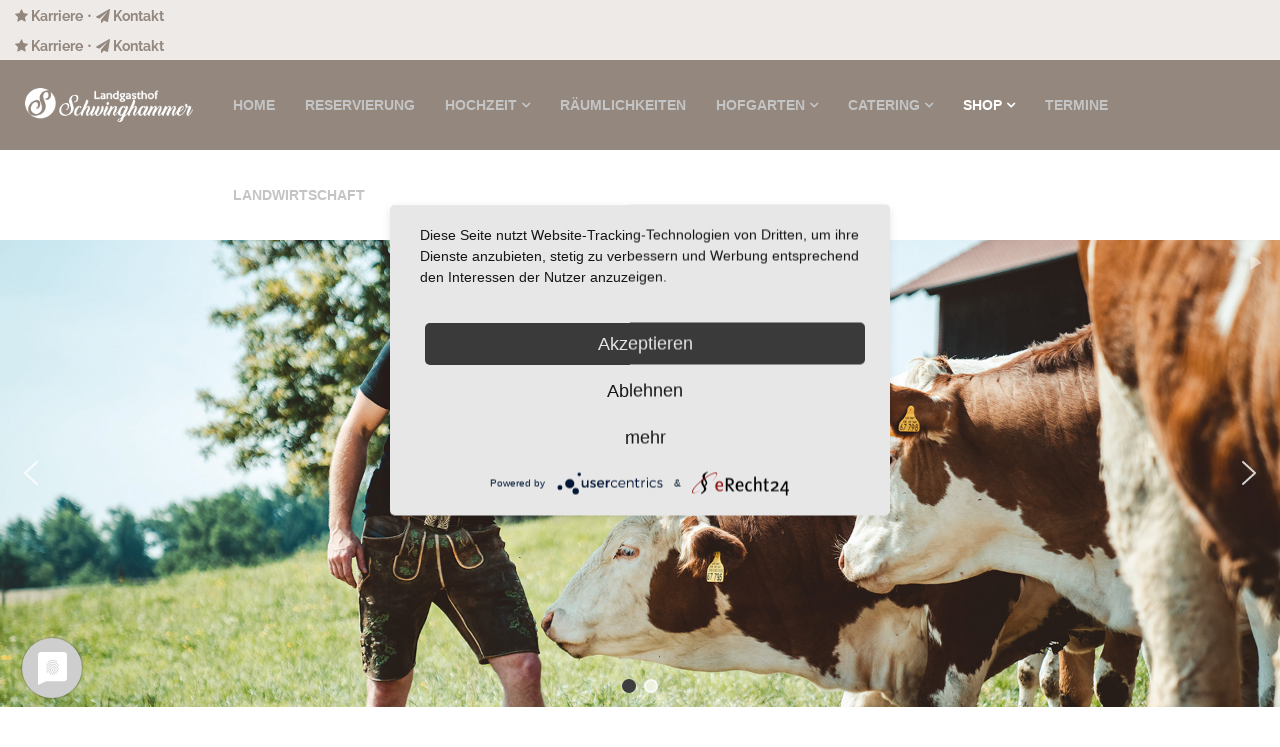

--- FILE ---
content_type: text/html; charset=utf-8
request_url: https://landgasthof-schwinghammer.de/shop/fleischpaket.html
body_size: 21924
content:
<!DOCTYPE html>
<html xmlns="http://www.w3.org/1999/xhtml" xml:lang="de-de" lang="de-de" dir="ltr">
    <head>
        <meta http-equiv="X-UA-Compatible" content="IE=edge">
            <meta name="viewport" content="width=device-width, initial-scale=1">
                                <!-- head -->
                <base href="https://landgasthof-schwinghammer.de/shop/fleischpaket.html" />
	<meta http-equiv="content-type" content="text/html; charset=utf-8" />
	<meta name="keywords" content="Landgasthof, Schwinghammer, Staudach, Event, Catering, Hochzeit, Saal, Weinstadel, Vierseithof, Eventlocation, Nebenräume" />
	<meta name="generator" content="MYOB" />
	<title>Fleischpaket - Landgasthof schwinghammer</title>
	<link href="/images/fisi_logos/LGH_Schinghammer_Icon.png" rel="shortcut icon" type="image/vnd.microsoft.icon" />
	<link href="/components/com_sppagebuilder/assets/css/font-awesome-5.min.css" rel="stylesheet" type="text/css" />
	<link href="/components/com_sppagebuilder/assets/css/font-awesome-v4-shims.css" rel="stylesheet" type="text/css" />
	<link href="/components/com_sppagebuilder/assets/css/animate.min.css" rel="stylesheet" type="text/css" />
	<link href="/components/com_sppagebuilder/assets/css/sppagebuilder.css" rel="stylesheet" type="text/css" />
	<link href="/components/com_sppagebuilder/assets/css/magnific-popup.css" rel="stylesheet" type="text/css" />
	<link href="/media/com_icagenda/icicons/style.css?365847f18ad07c7d0e3d688321b71aff" rel="stylesheet" type="text/css" />
	<link href="/plugins/system/jce/css/content.css?badb4208be409b1335b815dde676300e" rel="stylesheet" type="text/css" />
	<link href="/templates/shaper_spectrum/css/bootstrap.min.css" rel="stylesheet" type="text/css" />
	<link href="/templates/shaper_spectrum/css/font-awesome.min.css" rel="stylesheet" type="text/css" />
	<link href="/templates/shaper_spectrum/css/legacy.css" rel="stylesheet" type="text/css" />
	<link href="/templates/shaper_spectrum/css/template.css" rel="stylesheet" type="text/css" />
	<link href="/templates/shaper_spectrum/css/presets/preset1.css" rel="stylesheet" class="preset" type="text/css" />
	<link href="/templates/shaper_spectrum/css/custom.css" rel="stylesheet" type="text/css" />
	<link href="/plugins/system/helix3/assets/css/pagebuilder.css" rel="stylesheet" type="text/css" />
	<link href="/templates/shaper_spectrum/css/frontend-edit.css" rel="stylesheet" type="text/css" />
	<link href="/media/com_icagenda/css/tipTip.css?365847f18ad07c7d0e3d688321b71aff" rel="stylesheet" type="text/css" />
	<link href="https://landgasthof-schwinghammer.de/modules/mod_ic_event_list/css/icrounded_style.css" rel="stylesheet" type="text/css" />
	<style type="text/css">
.sp-page-builder .page-content #section-id-1587296093132{padding-top:50px;padding-right:0px;padding-bottom:0px;padding-left:0px;margin-top:0px;margin-right:0px;margin-bottom:0px;margin-left:0px;box-shadow:0 0 0 0 #ffffff;}#column-id-1587296093154{box-shadow:0 0 0 0 #fff;}#sppb-addon-wrapper-1587296093155 {margin:0px 0px 30px 0px;}#sppb-addon-1587296093155 {box-shadow:0 0 0 0 #ffffff;}@media (min-width:768px) and (max-width:991px) {#sppb-addon-wrapper-1587296093155 {margin-top:0px;margin-right:0px;margin-bottom:20px;margin-left:0px;}}@media (max-width:767px) {#sppb-addon-wrapper-1587296093155 {margin-top:0px;margin-right:0px;margin-bottom:10px;margin-left:0px;}}#sppb-addon-1587296093155 h1.sppb-addon-title {margin:0px 0px 0px 0px; text-transform:none; padding:0px 0px 0px 0px; }.sp-page-builder .page-content #section-id-1510162367{margin-bottom:20px;}#column-id-1510162368{padding-top:40px;padding-right:40px;padding-bottom:40px;padding-left:40px;background-color:#edeae8;}#sppb-addon-wrapper-1608473388415 {margin:0px 0px 0px 0px;}#sppb-addon-1608473388415 {box-shadow:0 0 0 0 #ffffff;}#sppb-addon-wrapper-1608472341016 {margin:-30px 0px 30px 0px;}#sppb-addon-1608472341016 {box-shadow:0 0 0 0 #ffffff;}#column-id-1510162370{padding-top:0;padding-right:0;padding-bottom:0;padding-left:0;background-color:#edeae8;}#sppb-addon-wrapper-1608473388403 {margin:0px 0px 0px 0px;}#sppb-addon-1608473388403 {box-shadow:0 0 0 0 #ffffff;}#sppb-addon-1608473388403 .sppb-addon-image-overlay{background-color:rgba(147, 135, 126, 0.57);}#sppb-addon-wrapper-1608472341025 {margin:-50px 0px 0px 0px;}#sppb-addon-1608472341025 {color:rgba(70, 72, 85, 0.8);border-radius:3px;padding:0px 0px 0px 0px;}#sppb-addon-1608472341025 .sppb-addon-title {margin-top:20px;margin-bottom:10px;color:#464855;font-size:20px;line-height:26px;}@media (max-width:767px) {#sppb-addon-wrapper-1608472341025 {margin-top:0px;margin-right:0px;margin-bottom:30px;margin-left:0px;}}#sppb-addon-1608472341025 .sppb-addon-text {font-size:16px;line-height:26px;}#sppb-addon-1608472341025 .sppb-icon .sppb-icon-container {box-shadow:;display:inline-block;text-align:center;padding:0 0 0 0;color:#464855;border-width:0px;}#sppb-addon-1608472341025 .sppb-icon .sppb-icon-container > i {font-size:22px;width:22px;height:22px;line-height:22px;}@media (min-width:768px) and (max-width:991px) {#sppb-addon-1608472341025 .sppb-media .sppb-media-body {width:auto;}}@media (max-width:767px) {#sppb-addon-1608472341025 .sppb-media .sppb-media-body {width:auto;}}#sppb-addon-1608472341025{transition:.3s;}#sppb-addon-1608472341025:hover{box-shadow:;}#sppb-addon-wrapper-1608473388392 {margin:0px 0px 0px 0px;}#sppb-addon-1608473388392 {box-shadow:0 0 0 0 #ffffff;}#sppb-addon-1608473388392 .sppb-addon-image-overlay{background-color:rgba(147, 135, 126, 0.57);}#sppb-addon-wrapper-1608473388408 {margin:20px 0px 0px 0px;}#sppb-addon-1608473388408 {box-shadow:0 0 0 0 #ffffff;}#sppb-addon-1608473388408 .sppb-addon-image-overlay{background-color:rgba(147, 135, 126, 0.57);}@media (min-width: 1400px) {
.container {
max-width: 1140px;
}
}#sp-section-1{ background-color:#edeae8;color:#93877e; }#sp-header{ background-color:#93877e; }
	</style>
	<script type="application/json" class="joomla-script-options new">{"csrf.token":"1c5d3125657bf7fa8300e8730eae13fd","system.paths":{"root":"","base":""}}</script>
	<script src="https://app.usercentrics.eu/latest/main.js" id="0T8QrirW3"></script>
	<script src="/media/jui/js/jquery.min.js?365847f18ad07c7d0e3d688321b71aff" type="text/javascript"></script>
	<script src="/media/jui/js/jquery-noconflict.js?365847f18ad07c7d0e3d688321b71aff" type="text/javascript"></script>
	<script src="/media/jui/js/jquery-migrate.min.js?365847f18ad07c7d0e3d688321b71aff" type="text/javascript"></script>
	<script src="/components/com_sppagebuilder/assets/js/jquery.parallax.js?efcb014a6f41a6d880968ea58653b58d" type="text/javascript"></script>
	<script src="/components/com_sppagebuilder/assets/js/sppagebuilder.js?efcb014a6f41a6d880968ea58653b58d" defer="defer" type="text/javascript"></script>
	<script src="/components/com_sppagebuilder/assets/js/jquery.magnific-popup.min.js" type="text/javascript"></script>
	<script src="/templates/shaper_spectrum/js/bootstrap.min.js" type="text/javascript"></script>
	<script src="/templates/shaper_spectrum/js/jquery.sticky.js" type="text/javascript"></script>
	<script src="/templates/shaper_spectrum/js/main.js" type="text/javascript"></script>
	<script src="/templates/shaper_spectrum/js/frontend-edit.js" type="text/javascript"></script>
	<script src="/media/com_icagenda/js/jquery.tipTip.js?365847f18ad07c7d0e3d688321b71aff" type="text/javascript"></script>
	<script src="/media/system/js/core.js?365847f18ad07c7d0e3d688321b71aff" type="text/javascript"></script>
	<script type="text/javascript">
;(function ($) {
	$.ajaxSetup({
		headers: {
			'X-CSRF-Token': Joomla.getOptions('csrf.token')
		}
	});
})(jQuery);
var sp_preloader = '0';

var sp_gotop = '0';

var sp_offanimation = 'default';
jQuery(function($){ $(".iCtip").tipTip({"activation":"hover","keepAlive":false,"maxWidth":"200px","edgeOffset":1,"defaultPosition":"top"}); });
	</script>
	<meta property="og:title" content="Fleischpaket" />
	<meta property="og:type" content="website" />
	<meta property="og:url" content="https://landgasthof-schwinghammer.de/shop/fleischpaket.html" />
	<meta property="og:site_name" content="Landgasthof schwinghammer" />
	<meta name="twitter:card" content="summary" />
	<meta name="twitter:site" content="Landgasthof schwinghammer" />

                <link href="/templates/shaper_spectrum/fonts/raleway/raleway.css" rel="stylesheet" type="text/css">
                <link rel="stylesheet" type="text/css" href="/media/smartslider3/src/SmartSlider3/Application/Frontend/Assets/dist/smartslider.min.css?ver=667fb12b" media="all">
<style data-related="n2-ss-13">div#n2-ss-13 .n2-ss-slider-1{display:grid;position:relative;}div#n2-ss-13 .n2-ss-slider-2{display:grid;position:relative;overflow:hidden;padding:0px 0px 0px 0px;border:0px solid RGBA(62,62,62,1);border-radius:0px;background-clip:padding-box;background-repeat:repeat;background-position:50% 50%;background-size:cover;background-attachment:scroll;z-index:1;}div#n2-ss-13:not(.n2-ss-loaded) .n2-ss-slider-2{background-image:none !important;}div#n2-ss-13 .n2-ss-slider-3{display:grid;grid-template-areas:'cover';position:relative;overflow:hidden;z-index:10;}div#n2-ss-13 .n2-ss-slider-3 > *{grid-area:cover;}div#n2-ss-13 .n2-ss-slide-backgrounds,div#n2-ss-13 .n2-ss-slider-3 > .n2-ss-divider{position:relative;}div#n2-ss-13 .n2-ss-slide-backgrounds{z-index:10;}div#n2-ss-13 .n2-ss-slide-backgrounds > *{overflow:hidden;}div#n2-ss-13 .n2-ss-slide-background{transform:translateX(-100000px);}div#n2-ss-13 .n2-ss-slider-4{place-self:center;position:relative;width:100%;height:100%;z-index:20;display:grid;grid-template-areas:'slide';}div#n2-ss-13 .n2-ss-slider-4 > *{grid-area:slide;}div#n2-ss-13.n2-ss-full-page--constrain-ratio .n2-ss-slider-4{height:auto;}div#n2-ss-13 .n2-ss-slide{display:grid;place-items:center;grid-auto-columns:100%;position:relative;z-index:20;-webkit-backface-visibility:hidden;transform:translateX(-100000px);}div#n2-ss-13 .n2-ss-slide{perspective:1000px;}div#n2-ss-13 .n2-ss-slide-active{z-index:21;}.n2-ss-background-animation{position:absolute;top:0;left:0;width:100%;height:100%;z-index:3;}div#n2-ss-13 .nextend-indicator-pie{z-index:16;}div#n2-ss-13 .nextend-arrow{cursor:pointer;overflow:hidden;line-height:0 !important;z-index:18;-webkit-user-select:none;}div#n2-ss-13 .nextend-arrow img{position:relative;display:block;}div#n2-ss-13 .nextend-arrow img.n2-arrow-hover-img{display:none;}div#n2-ss-13 .nextend-arrow:FOCUS img.n2-arrow-hover-img,div#n2-ss-13 .nextend-arrow:HOVER img.n2-arrow-hover-img{display:inline;}div#n2-ss-13 .nextend-arrow:FOCUS img.n2-arrow-normal-img,div#n2-ss-13 .nextend-arrow:HOVER img.n2-arrow-normal-img{display:none;}div#n2-ss-13 .nextend-arrow-animated{overflow:hidden;}div#n2-ss-13 .nextend-arrow-animated > div{position:relative;}div#n2-ss-13 .nextend-arrow-animated .n2-active{position:absolute;}div#n2-ss-13 .nextend-arrow-animated-fade{transition:background 0.3s, opacity 0.4s;}div#n2-ss-13 .nextend-arrow-animated-horizontal > div{transition:all 0.4s;transform:none;}div#n2-ss-13 .nextend-arrow-animated-horizontal .n2-active{top:0;}div#n2-ss-13 .nextend-arrow-previous.nextend-arrow-animated-horizontal .n2-active{left:100%;}div#n2-ss-13 .nextend-arrow-next.nextend-arrow-animated-horizontal .n2-active{right:100%;}div#n2-ss-13 .nextend-arrow-previous.nextend-arrow-animated-horizontal:HOVER > div,div#n2-ss-13 .nextend-arrow-previous.nextend-arrow-animated-horizontal:FOCUS > div{transform:translateX(-100%);}div#n2-ss-13 .nextend-arrow-next.nextend-arrow-animated-horizontal:HOVER > div,div#n2-ss-13 .nextend-arrow-next.nextend-arrow-animated-horizontal:FOCUS > div{transform:translateX(100%);}div#n2-ss-13 .nextend-arrow-animated-vertical > div{transition:all 0.4s;transform:none;}div#n2-ss-13 .nextend-arrow-animated-vertical .n2-active{left:0;}div#n2-ss-13 .nextend-arrow-previous.nextend-arrow-animated-vertical .n2-active{top:100%;}div#n2-ss-13 .nextend-arrow-next.nextend-arrow-animated-vertical .n2-active{bottom:100%;}div#n2-ss-13 .nextend-arrow-previous.nextend-arrow-animated-vertical:HOVER > div,div#n2-ss-13 .nextend-arrow-previous.nextend-arrow-animated-vertical:FOCUS > div{transform:translateY(-100%);}div#n2-ss-13 .nextend-arrow-next.nextend-arrow-animated-vertical:HOVER > div,div#n2-ss-13 .nextend-arrow-next.nextend-arrow-animated-vertical:FOCUS > div{transform:translateY(100%);}div#n2-ss-13 .n2-ss-control-bullet{visibility:hidden;text-align:center;justify-content:center;z-index:14;}div#n2-ss-13 .n2-ss-control-bullet--calculate-size{left:0 !important;}div#n2-ss-13 .n2-ss-control-bullet-horizontal.n2-ss-control-bullet-fullsize{width:100%;}div#n2-ss-13 .n2-ss-control-bullet-vertical.n2-ss-control-bullet-fullsize{height:100%;flex-flow:column;}div#n2-ss-13 .nextend-bullet-bar{display:inline-flex;vertical-align:top;visibility:visible;align-items:center;flex-wrap:wrap;}div#n2-ss-13 .n2-bar-justify-content-left{justify-content:flex-start;}div#n2-ss-13 .n2-bar-justify-content-center{justify-content:center;}div#n2-ss-13 .n2-bar-justify-content-right{justify-content:flex-end;}div#n2-ss-13 .n2-ss-control-bullet-vertical > .nextend-bullet-bar{flex-flow:column;}div#n2-ss-13 .n2-ss-control-bullet-fullsize > .nextend-bullet-bar{display:flex;}div#n2-ss-13 .n2-ss-control-bullet-horizontal.n2-ss-control-bullet-fullsize > .nextend-bullet-bar{flex:1 1 auto;}div#n2-ss-13 .n2-ss-control-bullet-vertical.n2-ss-control-bullet-fullsize > .nextend-bullet-bar{height:100%;}div#n2-ss-13 .nextend-bullet-bar .n2-bullet{cursor:pointer;transition:background-color 0.4s;}div#n2-ss-13 .nextend-bullet-bar .n2-bullet.n2-active{cursor:default;}div#n2-ss-13 div.n2-ss-bullet-thumbnail-container{position:absolute;z-index:10000000;}div#n2-ss-13 .n2-ss-bullet-thumbnail-container .n2-ss-bullet-thumbnail{background-size:cover;background-repeat:no-repeat;background-position:center;}div#n2-ss-13 .n2-style-34c3b927aaffff05d4939f51d2ad336a-dot{background: RGBA(255,255,255,0.67);opacity:1;padding:5px 5px 5px 5px ;box-shadow: none;border: 2px solid RGBA(255,255,255,0.67);border-radius:50px;margin:4px;}div#n2-ss-13 .n2-style-34c3b927aaffff05d4939f51d2ad336a-dot.n2-active, div#n2-ss-13 .n2-style-34c3b927aaffff05d4939f51d2ad336a-dot:HOVER, div#n2-ss-13 .n2-style-34c3b927aaffff05d4939f51d2ad336a-dot:FOCUS{background: #3e3e3e;border: 2px solid RGBA(62,62,62,1);box-shadow: none;}div#n2-ss-13 .n2-style-733e0d6ab3382c9ffa3a6c1fdafc3556-simple{background: RGBA(255,255,255,0);opacity:1;padding:0px 0px 0px 0px ;box-shadow: none;border: 0px solid RGBA(62,62,62,1);border-radius:0px;}div#n2-ss-13 .n2-ss-slide-limiter{max-width:3000px;}div#n2-ss-13 .n-uc-3nxfb8Mwy7IX{padding:0px 0px 0px 0px}div#n2-ss-13 .n-uc-13DybtScUhaW{padding:0px 0px 0px 0px}div#n2-ss-13 .nextend-arrow img{width: 32px}@media (min-width: 1200px){div#n2-ss-13 [data-hide-desktopportrait="1"]{display: none !important;}}@media (orientation: landscape) and (max-width: 1199px) and (min-width: 901px),(orientation: portrait) and (max-width: 1199px) and (min-width: 701px){div#n2-ss-13 [data-hide-tabletportrait="1"]{display: none !important;}}@media (orientation: landscape) and (max-width: 900px),(orientation: portrait) and (max-width: 700px){div#n2-ss-13 [data-hide-mobileportrait="1"]{display: none !important;}div#n2-ss-13 .nextend-arrow img{width: 16px}}</style>
<script>(function(){this._N2=this._N2||{_r:[],_d:[],r:function(){this._r.push(arguments)},d:function(){this._d.push(arguments)}}}).call(window);!function(e,i,o,r){(i=e.match(/(Chrome|Firefox|Safari)\/(\d+)\./))&&("Chrome"==i[1]?r=+i[2]>=32:"Firefox"==i[1]?r=+i[2]>=65:"Safari"==i[1]&&(o=e.match(/Version\/(\d+)/)||e.match(/(\d+)[0-9_]+like Mac/))&&(r=+o[1]>=14),r&&document.documentElement.classList.add("n2webp"))}(navigator.userAgent);</script><script src="/media/smartslider3/src/SmartSlider3/Application/Frontend/Assets/dist/n2.min.js?ver=667fb12b" defer async></script>
<script src="/media/smartslider3/src/SmartSlider3/Application/Frontend/Assets/dist/smartslider-frontend.min.js?ver=667fb12b" defer async></script>
<script src="/media/smartslider3/src/SmartSlider3/Slider/SliderType/Simple/Assets/dist/ss-simple.min.js?ver=667fb12b" defer async></script>
<script src="/media/smartslider3/src/SmartSlider3Pro/Widget/Indicator/IndicatorPie/Assets/dist/w-indicator-pie.min.js?ver=667fb12b" defer async></script>
<script src="/media/smartslider3/src/SmartSlider3/Widget/Arrow/ArrowImage/Assets/dist/w-arrow-image.min.js?ver=667fb12b" defer async></script>
<script src="/media/smartslider3/src/SmartSlider3/Widget/Bullet/Assets/dist/w-bullet.min.js?ver=667fb12b" defer async></script>
<script>_N2.r('documentReady',function(){_N2.r(["documentReady","smartslider-frontend","SmartSliderWidgetIndicatorPie","SmartSliderWidgetArrowImage","SmartSliderWidgetBulletTransition","ss-simple"],function(){new _N2.SmartSliderSimple('n2-ss-13',{"admin":false,"background.video.mobile":1,"loadingTime":2000,"callbacks":"","alias":{"id":0,"smoothScroll":0,"slideSwitch":0,"scroll":1},"align":"normal","isDelayed":0,"responsive":{"mediaQueries":{"all":false,"desktopportrait":["(min-width: 1200px)"],"tabletportrait":["(orientation: landscape) and (max-width: 1199px) and (min-width: 901px)","(orientation: portrait) and (max-width: 1199px) and (min-width: 701px)"],"mobileportrait":["(orientation: landscape) and (max-width: 900px)","(orientation: portrait) and (max-width: 700px)"]},"base":{"slideOuterWidth":1920,"slideOuterHeight":700,"sliderWidth":1920,"sliderHeight":700,"slideWidth":1920,"slideHeight":700},"hideOn":{"desktopLandscape":false,"desktopPortrait":false,"tabletLandscape":false,"tabletPortrait":false,"mobileLandscape":false,"mobilePortrait":false},"onResizeEnabled":true,"type":"fullwidth","sliderHeightBasedOn":"real","focusUser":1,"focusEdge":"auto","breakpoints":[{"device":"tabletPortrait","type":"max-screen-width","portraitWidth":1199,"landscapeWidth":1199},{"device":"mobilePortrait","type":"max-screen-width","portraitWidth":700,"landscapeWidth":900}],"enabledDevices":{"desktopLandscape":0,"desktopPortrait":1,"tabletLandscape":0,"tabletPortrait":1,"mobileLandscape":0,"mobilePortrait":1},"sizes":{"desktopPortrait":{"width":1920,"height":700,"max":3000,"min":1200},"tabletPortrait":{"width":701,"height":255,"customHeight":false,"max":1199,"min":701},"mobilePortrait":{"width":320,"height":116,"customHeight":false,"max":900,"min":320}},"overflowHiddenPage":0,"focus":{"offsetTop":"","offsetBottom":""}},"controls":{"mousewheel":0,"touch":"horizontal","keyboard":1,"blockCarouselInteraction":1},"playWhenVisible":1,"playWhenVisibleAt":0.5,"lazyLoad":0,"lazyLoadNeighbor":0,"blockrightclick":0,"maintainSession":0,"autoplay":{"enabled":1,"start":1,"duration":8000,"autoplayLoop":1,"allowReStart":1,"pause":{"click":1,"mouse":"0","mediaStarted":1},"resume":{"click":0,"mouse":"0","mediaEnded":1,"slidechanged":0},"interval":1,"intervalModifier":"loop","intervalSlide":"current"},"perspective":1000,"layerMode":{"playOnce":0,"playFirstLayer":1,"mode":"skippable","inAnimation":"mainInEnd"},"parallax":{"enabled":1,"mobile":0,"is3D":0,"animate":1,"horizontal":"mouse","vertical":"mouse","origin":"slider","scrollmove":"both"},"postBackgroundAnimations":0,"bgAnimations":0,"mainanimation":{"type":"horizontal","duration":800,"delay":0,"ease":"easeOutQuad","shiftedBackgroundAnimation":"auto"},"carousel":1,"initCallbacks":function(){new _N2.SmartSliderWidgetIndicatorPie(this,{"backstroke":"ffffff","backstrokeopacity":0,"frontstroke":"ffffff","frontstrokeopacity":0.5,"size":25,"thickness":1});new _N2.SmartSliderWidgetArrowImage(this);new _N2.SmartSliderWidgetBulletTransition(this,{"area":10,"dotClasses":"n2-style-34c3b927aaffff05d4939f51d2ad336a-dot ","mode":"","action":"click"})}})})});</script>	<link href="/plugins/content/image_zoom/assets/css/jquery.fancybox-1.3.4.css" rel="stylesheet" type="text/css" >
	<style type="text/css">
.thumbImage {    background-color: #fff;       border: 1px solid #ddd;       border-radius: 4px;       padding: 4px;       transition: all 0.2s ease-in-out 0s;    display: inline-block;    vertical-align: bottom;    text-align: center;    margin:5px;    font-size: 12px;   }
	</style>
	<script type="application/json" class="joomla-script-options new">{"csrf.token":"1c5d3125657bf7fa8300e8730eae13fd","system.paths":{"root":"","base":""},"joomla.jtext":{"JS_MARKER_CLUSTER_INFO_WINDOW_PART_ONE":"Klicken Sie um diesen Bereich zu zoomen.<\/br>Erfahren Sie mehr \u00fcber....","JS_MARKER_CLUSTER_INFO_WINDOW_PART_TWO":"<\/br>...und noch weiteren Markierungen.","JS_CHART_TITLE_AXE_Y_HEIGHT_SI":"H\u00f6he(m)","JS_CHART_TITLE_AXE_X_DISTANZ_SI":"Distanz Luftlinie(km)","JS_CHART_TITLE_AXE_Y_HEIGHT_ANGLO":"H\u00f6he(ya)","JS_CHART_TITLE_AXE_X_DISTANZ_ANGLO":"Distanz Luftlinie(mi)","JS_CHART_TITLE":"H\u00f6henprofil"}}</script>
	<script src="/media/jui/js/jquery.ui.core.min.js?365847f18ad07c7d0e3d688321b71aff" type="text/javascript"></script>
	<script src="/plugins/content/image_zoom/assets/js/jquery.fancybox-1.3.4.pack.js" type="text/javascript"></script>
	<script type="text/javascript">

			jQuery(document).ready(function() {
			jQuery('a[rel=image_zoom_group]').fancybox({
				'titleShow'			: true,
				'autoScale'			: true,
				'transitionIn'		: 'elastic',
				'transitionOut'		: 'elastic',
				'type'				: 'image',
			});});
			
	</script>
<style type="text/css">
.ba-form-1,
.forms-calendar-wrapper[data-form="1"],
.ba-form-authorize-modal[data-form="1"],
.ba-form-paypal-modal[data-form="1"] {
    --form-width-value: 100%;
	--form-width-fullwidth: auto;
	--form-background-color: rgba(255, 255, 255, 0);
	--form-padding-top: 25px;
	--form-padding-right: 25px;
	--form-padding-bottom: 25px;
	--form-padding-left: 25px;
	--form-border-top: 0;
	--form-border-right: 0;
	--form-border-bottom: 0;
	--form-border-left: 0;
	--form-border-color: #e3e3e3;
	--form-border-radius: 0px;
	--form-border-width: 1px;
	--form-shadow-value: 0;
	--form-shadow-color: rgba(0, 0, 0, 0.15);
	--label-typography-font-family: inherit;
	--label-typography-font-size: 14px;
	--label-typography-letter-spacing: 0px;
	--label-typography-line-height: 36px;
	--label-typography-color: rgba(147, 135, 126, 1);
	--label-typography-font-weight: bold;
	--label-typography-text-align: left;
	--label-typography-font-style: normal;
	--label-typography-text-transform: none;
	--field-background-color: rgba(255, 255, 255, 1);
	--field-padding-top: 15px;
	--field-padding-right: 15px;
	--field-padding-bottom: 15px;
	--field-padding-left: 15px;
	--field-margin-top: 12px;
	--field-margin-bottom: 12px;
	--field-border-top: 0;
	--field-border-right: 0;
	--field-border-bottom: 0;
	--field-border-left: 0;
	--field-border-color: #e3e3e3;
	--field-border-radius: 0px;
	--field-border-width: 1px;
	--field-typography-font-family: inherit;
	--field-typography-font-size: 14px;
	--field-typography-letter-spacing: 0px;
	--field-typography-line-height: 28px;
	--field-typography-color: rgba(147, 135, 126, 1);
	--field-typography-font-weight: bold;
	--field-typography-text-align: left;
	--field-typography-font-style: normal;
	--field-typography-text-transform: none;
	--field-icon-size: 24px;
	--field-icon-color: rgba(147, 135, 126, 1);
	--field-icon-text-align: flex-start;
	--theme-color: rgba(147, 135, 126, 1);
	--lightbox-color: rgba(0,0,0,0.15);
	}
</style>
<script type="text/javascript">
var JUri = 'https://landgasthof-schwinghammer.de/',
	uploads_storage = 'images/baforms/uploads',
	loadFormsMap = {"load":false};
window.conditionLogic = window.conditionLogic ? window.conditionLogic : {};
window.conditionLogic[1] = [];
</script>
<link rel="stylesheet" href="https://landgasthof-schwinghammer.de/components/com_baforms/assets/css/ba-style.css?2.0.4"><link rel="stylesheet" href="https://landgasthof-schwinghammer.de/components/com_baforms/assets/icons/fontawesome/fontawesome.css"><script type="text/javascript" src="https://landgasthof-schwinghammer.de/components/com_baforms/assets/js/ba-form.js?2.0.4"></script></head>
                <body class="site com-sppagebuilder view-page no-layout no-task itemid-761 de-de ltr  sticky-header layout-fluid off-canvas-menu-init">

                    <div class="body-wrapper">
                        <div class="body-innerwrapper">
                            <section id="sp-section-1"><div class="row"><div id="sp-top2" class="col-lg-12 "><div class="sp-column "><div class="sp-module "><div class="sp-module-content"><div class="mod-sppagebuilder  sp-page-builder" data-module_id="136">
	<div class="page-content">
		<div id="section-id-1623335924427" class="sppb-section sppb-hidden-sm sppb-hidden-xs" ><div class="sppb-container-inner"><div class="sppb-row"><div class="sppb-col-md-12" id="column-wrap-id-1623335924426"><div id="column-id-1623335924426" class="sppb-column" ><div class="sppb-column-addons"><div id="sppb-addon-wrapper-1623335924430" class="sppb-addon-wrapper"><div id="sppb-addon-1623335924430" class="clearfix "     ><div class="sppb-addon sppb-addon-text-block sppb-text-right "><div class="sppb-addon-content"><p><a href="/stellenanzeigen.html"><strong><i class="fa fa-star" aria-hidden="true"></i> Karriere</strong></a> • <a href="/kontakt.html"><strong><i class="fa fa-paper-plane" aria-hidden="true"></i> Kontakt</strong></a></p></div></div><style type="text/css">#sppb-addon-wrapper-1623335924430 {
margin:0px 0px 0px 0px;}
#sppb-addon-1623335924430 {
	box-shadow: 0 0 0 0 #ffffff;
padding:0px 0px 0px 0px;}
#sppb-addon-1623335924430 {
}
#sppb-addon-1623335924430.sppb-element-loaded {
}
@media (min-width: 768px) and (max-width: 991px) {#sppb-addon-1623335924430 {}}@media (max-width: 767px) {#sppb-addon-1623335924430 {}}</style><style type="text/css">@media (min-width: 768px) and (max-width: 991px) {}@media (max-width: 767px) {}</style></div></div></div></div></div></div></div></div><div id="section-id-1623337070914" class="sppb-section sppb-hidden-md sppb-hidden-lg" ><div class="sppb-container-inner"><div class="sppb-row"><div class="sppb-col-md-12" id="column-wrap-id-1623337070915"><div id="column-id-1623337070915" class="sppb-column" ><div class="sppb-column-addons"><div id="sppb-addon-wrapper-1623337070916" class="sppb-addon-wrapper"><div id="sppb-addon-1623337070916" class="clearfix "     ><div class="sppb-addon sppb-addon-text-block sppb-text-center "><div class="sppb-addon-content"><p><a href="/stellenanzeigen.html"><strong><i class="fa fa-star" aria-hidden="true"></i> Karriere</strong></a> • <a href="/kontakt.html"><strong><i class="fa fa-paper-plane" aria-hidden="true"></i> Kontakt</strong></a></p></div></div><style type="text/css">#sppb-addon-wrapper-1623337070916 {
margin:0px 0px 0px 0px;}
#sppb-addon-1623337070916 {
	box-shadow: 0 0 0 0 #ffffff;
padding:0px 0px 0px 0px;}
#sppb-addon-1623337070916 {
}
#sppb-addon-1623337070916.sppb-element-loaded {
}
@media (min-width: 768px) and (max-width: 991px) {#sppb-addon-1623337070916 {}}@media (max-width: 767px) {#sppb-addon-1623337070916 {}}</style><style type="text/css">@media (min-width: 768px) and (max-width: 991px) {}@media (max-width: 767px) {}</style></div></div></div></div></div></div></div></div><style type="text/css">.sp-page-builder .page-content #section-id-1587294198576{padding:50px 0px 50px 0px;margin:0px 0px 0px 0px;box-shadow:0 0 0 0 #ffffff;}#column-id-1587294198572{box-shadow:0 0 0 0 #fff;}#column-id-1587294198573{box-shadow:0 0 0 0 #fff;}#column-id-1587294198574{box-shadow:0 0 0 0 #fff;}#column-id-1587294198575{box-shadow:0 0 0 0 #fff;}.sp-page-builder .page-content #section-id-1623335924427{padding-top:0px;padding-right:0px;padding-bottom:0px;padding-left:0px;margin-top:5px;margin-right:15px;margin-bottom:-8px;margin-left:15px;box-shadow:0 0 0 0 #ffffff;}#column-id-1623335924426{box-shadow:0 0 0 0 #fff;}.sp-page-builder .page-content #section-id-1623337070914{padding-top:0px;padding-right:0px;padding-bottom:0px;padding-left:0px;margin-top:5px;margin-right:15px;margin-bottom:-8px;margin-left:15px;box-shadow:0 0 0 0 #ffffff;}#column-id-1623337070915{box-shadow:0 0 0 0 #fff;}</style>	</div>
</div>
</div></div></div></div></div></section><header id="sp-header"><div class="row"><div id="sp-logo" class="col-8 col-lg-2 "><div class="sp-column "><div class="logo"><a href="/"><img class="sp-default-logo hidden-xs" src="/images/fisi_logos/LGH_Schwinghammer_WS_488x100.png" alt="Landgasthof schwinghammer"><img class="sp-retina-logo hidden-xs" src="/images/fisi_logos/LGH_Schwinghammer_WS_488x100.png" alt="Landgasthof schwinghammer" width="488" height="100"><img class="sp-default-logo visible-xs" src="/images/fisi_logos/LGH_Schwinghammer_WS_488x100.png" alt="Landgasthof schwinghammer"></a></div></div></div><div id="sp-menu" class="col-4 col-lg-10 "><div class="sp-column ">			<div class='sp-megamenu-wrapper'>
				<a id="offcanvas-toggler" class="visible-sm visible-xs" href="#"><i class="fa fa-bars"></i></a>
				<ul class="sp-megamenu-parent menu-fade hidden-sm hidden-xs"><li class="sp-menu-item"><a  href="/"  >Home</a></li><li class="sp-menu-item"><a  href="/reservierung.html"  >Reservierung</a></li><li class="sp-menu-item sp-has-child"><a  href="/hochzeit.html"  >Hochzeit</a><div class="sp-dropdown sp-dropdown-main sp-menu-right" style="width: 240px;"><div class="sp-dropdown-inner"><ul class="sp-dropdown-items"><li class="sp-menu-item"><a  href="/hochzeit/hochzeitsguide.html"  >Hochzeitsguide</a></li></ul></div></div></li><li class="sp-menu-item"><a  href="/raeumlichkeiten.html"  >Räumlichkeiten</a></li><li class="sp-menu-item sp-has-child"><a  href="/hofgarten.html"  >Hofgarten</a><div class="sp-dropdown sp-dropdown-main sp-menu-right" style="width: 240px;"><div class="sp-dropdown-inner"><ul class="sp-dropdown-items"><li class="sp-menu-item"><a  href="/hofgarten/sommerfest.html"  >Sommerfest</a></li><li class="sp-menu-item"><a  href="/hofgarten/weihnachtsmarkt.html"  >Weihnachtsmarkt</a></li></ul></div></div></li><li class="sp-menu-item sp-has-child"><a  href="/catering.html"  >Catering</a><div class="sp-dropdown sp-dropdown-main sp-menu-right" style="width: 240px;"><div class="sp-dropdown-inner"><ul class="sp-dropdown-items"><li class="sp-menu-item"><a  href="/catering/firmenevents.html"  >Firmenevents</a></li><li class="sp-menu-item"><a  href="/catering/hochzeiten.html"  >Hochzeiten</a></li></ul></div></div></li><li class="sp-menu-item sp-has-child active"><a  href="javascript:void(0);"  >Shop</a><div class="sp-dropdown sp-dropdown-main sp-menu-right" style="width: 240px;"><div class="sp-dropdown-inner"><ul class="sp-dropdown-items"><li class="sp-menu-item"><a  href="/shop/produkte.html"  >alle Produkte</a></li><li class="sp-menu-item current-item active"><a  href="/shop/fleischpaket.html"  >Fleischpaket</a></li><li class="sp-menu-item"><a  href="/shop/beilagen-2.html"  >Fleischprodukte</a></li><li class="sp-menu-item"><a  href="/shop/suppen.html"  >Suppen</a></li><li class="sp-menu-item"><a  href="/shop/sossen.html"  >Soßen</a></li><li class="sp-menu-item"><a  href="/shop/beilagen.html"  >Beilagen</a></li><li class="sp-menu-item"><a  href="/shop/gutscheine.html"  >Gutscheine</a></li><li class="sp-menu-item"><a  href="/shop/tickets.html"  >Tickets</a></li><li class="sp-menu-item"><a  href="/shop/geschenkkorb.html"  >Geschenkkorb</a></li><li class="sp-menu-item"><a  href="/shop/warenkorb.html"  >Warenkorb</a></li><li class="sp-menu-item"><a  href="/shop/wunschliste.html"  >Wunschliste</a></li><li class="sp-menu-item"><a  href="/shop/kundenlogin.html"  >Kundenlogin</a></li></ul></div></div></li><li class="sp-menu-item"><a  href="/termine.html"  >Termine</a></li><li class="sp-menu-item"><a  href="/landwirtschaft.html"  >Landwirtschaft</a></li></ul>			</div>
		</div></div></div></header><section id="sp-page-title"><div class="row"><div id="sp-title" class="col-lg-12 "><div class="sp-column "><div class="sp-module "><div class="sp-module-content"><div><div class="n2_clear"><ss3-force-full-width data-overflow-x="body" data-horizontal-selector="body"><div class="n2-section-smartslider fitvidsignore  n2_clear" data-ssid="13" tabindex="0" role="region" aria-label="Slider"><div id="n2-ss-13-align" class="n2-ss-align"><div class="n2-padding"><div id="n2-ss-13" data-creator="Smart Slider 3" data-responsive="fullwidth" class="n2-ss-slider n2-ow n2-has-hover n2notransition  ">





<div class="n2-ss-slider-wrapper-inside">
        <div class="n2-ss-slider-1 n2_ss__touch_element n2-ow">
            <div class="n2-ss-slider-2 n2-ow">
                                                <div class="n2-ss-slider-3 n2-ow">

                    <div class="n2-ss-slide-backgrounds n2-ow-all"><div class="n2-ss-slide-background" data-public-id="1" data-mode="stretch"><div class="n2-ss-slide-background-image" data-blur="0" data-opacity="100" data-x="50" data-y="50" data-alt="" data-title=""><picture class="skip-lazy" data-skip-lazy="1"><img src="/images/fisi_slider/shop/fleischpaket_23112022.jpg" alt="" title="" loading="lazy" class="skip-lazy" data-skip-lazy="1"></picture></div><div data-color="RGBA(255,255,255,0)" style="background-color: RGBA(255,255,255,0);" class="n2-ss-slide-background-color"></div></div><div class="n2-ss-slide-background" data-public-id="2" data-mode="stretch" aria-hidden="true"><div class="n2-ss-slide-background-image" data-blur="0" data-opacity="100" data-x="50" data-y="50" data-alt="" data-title=""><picture class="skip-lazy" data-skip-lazy="1"><img src="/images/fisi_slider/shop/fleischpaket_23112022.jpg" alt="" title="" loading="lazy" class="skip-lazy" data-skip-lazy="1"></picture></div><div data-color="RGBA(255,255,255,0)" style="background-color: RGBA(255,255,255,0);" class="n2-ss-slide-background-color"></div></div></div>                    <div class="n2-ss-slider-4 n2-ow">
                        <svg xmlns="http://www.w3.org/2000/svg" viewBox="0 0 1920 700" data-related-device="desktopPortrait" class="n2-ow n2-ss-preserve-size n2-ss-preserve-size--slider n2-ss-slide-limiter"></svg><div data-first="1" data-slide-duration="0" data-id="71" data-slide-public-id="1" data-title="Fleischpaket" class="n2-ss-slide n2-ow  n2-ss-slide-71"><div role="note" class="n2-ss-slide--focus" tabindex="-1">Fleischpaket</div><div class="n2-ss-layers-container n2-ss-slide-limiter n2-ow"><div class="n2-ss-layer n2-ow n-uc-3nxfb8Mwy7IX" data-sstype="slide" data-pm="default"></div></div></div><div data-slide-duration="0" data-id="71" data-slide-public-id="2" aria-hidden="true" data-title="Fleischpaket" class="n2-ss-slide n2-ow  n2-ss-slide-71"><div role="note" class="n2-ss-slide--focus" tabindex="-1">Fleischpaket</div><div class="n2-ss-layers-container n2-ss-slide-limiter n2-ow"><div class="n2-ss-layer n2-ow n-uc-13DybtScUhaW" data-sstype="slide" data-pm="default"></div></div></div>                    </div>

                                    </div>
            </div>
        </div>
        <div class="n2-ss-slider-controls n2-ss-slider-controls-absolute-right-top"><div style="--widget-offset:15px;" class="n2-ss-widget  nextend-indicator nextend-indicator-pie n2-ow-all"></div></div><div class="n2-ss-slider-controls n2-ss-slider-controls-absolute-left-center"><div style="--widget-offset:15px;" class="n2-ss-widget nextend-arrow n2-ow-all nextend-arrow-previous  nextend-arrow-animated-fade" id="n2-ss-13-arrow-previous" role="button" aria-label="previous arrow" tabindex="0"><img width="32" height="32" class="skip-lazy" data-skip-lazy="1" src="[data-uri]" alt="previous arrow"></div></div><div class="n2-ss-slider-controls n2-ss-slider-controls-absolute-right-center"><div style="--widget-offset:15px;" class="n2-ss-widget nextend-arrow n2-ow-all nextend-arrow-next  nextend-arrow-animated-fade" id="n2-ss-13-arrow-next" role="button" aria-label="next arrow" tabindex="0"><img width="32" height="32" class="skip-lazy" data-skip-lazy="1" src="[data-uri]" alt="next arrow"></div></div><div class="n2-ss-slider-controls n2-ss-slider-controls-absolute-center-bottom"><div style="--widget-offset:10px;" class="n2-ss-widget n2-ss-control-bullet n2-ow-all n2-ss-control-bullet-horizontal"><div class="n2-style-733e0d6ab3382c9ffa3a6c1fdafc3556-simple  nextend-bullet-bar n2-bar-justify-content-center" role="group" aria-label="Choose slide to display."><div class="n2-bullet n2-style-34c3b927aaffff05d4939f51d2ad336a-dot " style="visibility:hidden;"></div></div></div></div></div></div><ss3-loader></ss3-loader></div></div><div class="n2_clear"></div></div></ss3-force-full-width></div></div></div></div></div></div></div></section><section id="sp-main-body"><div class="row"><div id="sp-component" class="col-lg-12 "><div class="sp-column "><div id="system-message-container">
	</div>

<div id="sp-page-builder" class="sp-page-builder  page-22">

	
	<div class="page-content">
				<section id="section-id-1587296093132" class="sppb-section" ><div class="sppb-row-container"><div class="sppb-row"><div class="sppb-col-md-12" id="column-wrap-id-1587296093154"><div id="column-id-1587296093154" class="sppb-column" ><div class="sppb-column-addons"><div id="sppb-addon-wrapper-1587296093155" class="sppb-addon-wrapper"><div id="sppb-addon-1587296093155" class="clearfix "     ><div class="sppb-addon sppb-addon-header sppb-text-left"><h1 class="sppb-addon-title">Fleischpaket</h1></div></div></div></div></div></div></div></div></section><section id="section-id-1510162367" class="sppb-section" ><div class="sppb-row-overlay"></div><div class="sppb-row-container"><div class="sppb-row"><div class="sppb-col-md-8" id="column-wrap-id-1510162368"><div id="column-id-1510162368" class="sppb-column  sppb-wow fadeIn"  data-sppb-wow-duration="1000ms" data-sppb-wow-delay="300ms"><div class="sppb-column-addons"><div id="sppb-addon-wrapper-1608473388415" class="sppb-addon-wrapper"><div id="sppb-addon-1608473388415" class="clearfix "     ><div class="sppb-addon sppb-addon-text-block  "><div class="sppb-addon-content"><p>Unsere Staudacher Weide-Ochsen grasen von April bis Oktober auf den saftigen Weiden des schönen Rottals. Unsere Fleischpakete sind nicht direkt im Onlineshop erhältlich, Sie können uns jedoch gerne eine individuelle Anfrage stellen:</p></div></div></div></div><div id="sppb-addon-wrapper-1608472341016" class="sppb-addon-wrapper"><div id="sppb-addon-1608472341016" class="clearfix "     ><div class="sppb-addon sppb-addon-module "><div class="sppb-addon-content">

<div class="custom"  >
	<p><div class="com-baforms-wrapper">
    <form novalidate class="ba-form-1 fields-icons-flex-start progress-navigation-style" action="https://landgasthof-schwinghammer.de/index.php?option=com_baforms"
        method="post" enctype="multipart/form-data" data-id="1">
<div class="ba-form-page" style="" data-page-key="ba-form-page-1">
    <div class="ba-page-items">
        <div class="ba-form-row">
            <div class="ba-form-column-wrapper">
<div class="span12 ba-form-column">
<div class="ba-form-field-item ba-form-input-field " data-type="input"
    data-hidden="false">
    <div class="ba-input-wrapper">
        <div class="ba-field-label-wrapper">
            <span class="ba-input-label-wrapper">Name</span><span class="required-star">*</span>        </div>
        <div class="ba-field-container">
<i class="fas fa-user"></i>            <input type="text" name="1"
                 placeholder="Vorname, Nachname" data-default="" value="" required data-field-id="baform-1">
        </div>
    </div>
</div>
<div class="ba-form-field-item ba-form-input-field " data-type="input"
    data-hidden="false">
    <div class="ba-input-wrapper">
        <div class="ba-field-label-wrapper">
            <span class="ba-input-label-wrapper">Adresse</span><span class="required-star">*</span>        </div>
        <div class="ba-field-container">
<i class="fas fa-map-marked-alt"></i>            <input type="text" name="2"
                 placeholder="Strasse Nr." data-default="" value="" required data-field-id="baform-2">
        </div>
    </div>
</div>
<div class="ba-form-field-item ba-form-input-field " data-type="input"
    data-hidden="false">
    <div class="ba-input-wrapper">
        <div class="ba-field-label-wrapper">
            <span class="ba-input-label-wrapper">PLZ</span><span class="required-star">*</span>        </div>
        <div class="ba-field-container">
<i class="fas fa-map-marker-alt"></i>            <input type="text" name="3"
                 placeholder="" data-default="_____" value="_____" required data-mask="#####" data-field-id="baform-3">
        </div>
    </div>
</div>
<div class="ba-form-field-item ba-form-input-field " data-type="input"
    data-hidden="false">
    <div class="ba-input-wrapper">
        <div class="ba-field-label-wrapper">
            <span class="ba-input-label-wrapper">Ort</span><span class="required-star">*</span>        </div>
        <div class="ba-field-container">
<i class="fas fa-map-marker"></i>            <input type="text" name="4"
                 placeholder="Stadt" data-default="" value="" required data-field-id="baform-4">
        </div>
    </div>
</div>
<div class="ba-form-field-item ba-form-phone-field " data-type="phone">
    <div class="ba-input-wrapper">
        <div class="ba-field-label-wrapper">
            <span class="ba-input-label-wrapper">Telefon</span><span class="required-star">*</span>        </div>
        <div class="ba-field-container">
            <div class="ba-phone-countries-wrapper">
                <div class="ba-phone-selected-country" data-default="de">
                    <span class="ba-phone-flag ba-phone-flag-de"></span>
                    <span class="ba-phone-prefix">+49</span>
                </div>
                <div class="ba-phone-countries-list-wrapper">
                    <input type="text" class="ba-phone-countries-search" placeholder="Search">
                    <ul class="ba-phone-countries-list">
                        <li class="ba-phone-country-item" data-prefix="+93"
                            data-flag="af" data-title="Afghanistan"
                            data-placeholder="___ ___ ____">
                            <span class="ba-phone-flag ba-phone-flag-af"></span>
                            <span class="ba-phone-country-title">Afghanistan</span>
                            <span class="ba-phone-country-prefix">+93</span>
                        </li>
                        <li class="ba-phone-country-item" data-prefix="+355"
                            data-flag="al" data-title="Albania"
                            data-placeholder="___ ___ ____">
                            <span class="ba-phone-flag ba-phone-flag-al"></span>
                            <span class="ba-phone-country-title">Albania</span>
                            <span class="ba-phone-country-prefix">+355</span>
                        </li>
                        <li class="ba-phone-country-item" data-prefix="+213"
                            data-flag="dz" data-title="Algeria"
                            data-placeholder="____ __ __ __">
                            <span class="ba-phone-flag ba-phone-flag-dz"></span>
                            <span class="ba-phone-country-title">Algeria</span>
                            <span class="ba-phone-country-prefix">+213</span>
                        </li>
                        <li class="ba-phone-country-item" data-prefix="+1"
                            data-flag="as" data-title="American Samoa"
                            data-placeholder="(___) ___-____">
                            <span class="ba-phone-flag ba-phone-flag-as"></span>
                            <span class="ba-phone-country-title">American Samoa</span>
                            <span class="ba-phone-country-prefix">+1</span>
                        </li>
                        <li class="ba-phone-country-item" data-prefix="+376"
                            data-flag="ad" data-title="Andorra"
                            data-placeholder="___ ___">
                            <span class="ba-phone-flag ba-phone-flag-ad"></span>
                            <span class="ba-phone-country-title">Andorra</span>
                            <span class="ba-phone-country-prefix">+376</span>
                        </li>
                        <li class="ba-phone-country-item" data-prefix="+244"
                            data-flag="ao" data-title="Angola"
                            data-placeholder="___ ___ ___">
                            <span class="ba-phone-flag ba-phone-flag-ao"></span>
                            <span class="ba-phone-country-title">Angola</span>
                            <span class="ba-phone-country-prefix">+244</span>
                        </li>
                        <li class="ba-phone-country-item" data-prefix="+1"
                            data-flag="ai" data-title="Anguilla"
                            data-placeholder="(___) ___-____">
                            <span class="ba-phone-flag ba-phone-flag-ai"></span>
                            <span class="ba-phone-country-title">Anguilla</span>
                            <span class="ba-phone-country-prefix">+1</span>
                        </li>
                        <li class="ba-phone-country-item" data-prefix="+1"
                            data-flag="ag" data-title="Antigua and Barbuda"
                            data-placeholder="(___) ___-____">
                            <span class="ba-phone-flag ba-phone-flag-ag"></span>
                            <span class="ba-phone-country-title">Antigua and Barbuda</span>
                            <span class="ba-phone-country-prefix">+1</span>
                        </li>
                        <li class="ba-phone-country-item" data-prefix="+54"
                            data-flag="ar" data-title="Argentina"
                            data-placeholder="___ __-____-____">
                            <span class="ba-phone-flag ba-phone-flag-ar"></span>
                            <span class="ba-phone-country-title">Argentina</span>
                            <span class="ba-phone-country-prefix">+54</span>
                        </li>
                        <li class="ba-phone-country-item" data-prefix="+374"
                            data-flag="am" data-title="Armenia"
                            data-placeholder="___ ______">
                            <span class="ba-phone-flag ba-phone-flag-am"></span>
                            <span class="ba-phone-country-title">Armenia</span>
                            <span class="ba-phone-country-prefix">+374</span>
                        </li>
                        <li class="ba-phone-country-item" data-prefix="+297"
                            data-flag="aw" data-title="Aruba"
                            data-placeholder="___ ____">
                            <span class="ba-phone-flag ba-phone-flag-aw"></span>
                            <span class="ba-phone-country-title">Aruba</span>
                            <span class="ba-phone-country-prefix">+297</span>
                        </li>
                        <li class="ba-phone-country-item" data-prefix="+61"
                            data-flag="au" data-title="Australia"
                            data-placeholder="____ ___ ___">
                            <span class="ba-phone-flag ba-phone-flag-au"></span>
                            <span class="ba-phone-country-title">Australia</span>
                            <span class="ba-phone-country-prefix">+61</span>
                        </li>
                        <li class="ba-phone-country-item" data-prefix="+43"
                            data-flag="at" data-title="Austria"
                            data-placeholder="(0) ___ __ __ ___">
                            <span class="ba-phone-flag ba-phone-flag-at"></span>
                            <span class="ba-phone-country-title">Austria</span>
                            <span class="ba-phone-country-prefix">+43</span>
                        </li>
                        <li class="ba-phone-country-item" data-prefix="+994"
                            data-flag="az" data-title="Azerbaijan"
                            data-placeholder="___ ___ __ __">
                            <span class="ba-phone-flag ba-phone-flag-az"></span>
                            <span class="ba-phone-country-title">Azerbaijan</span>
                            <span class="ba-phone-country-prefix">+994</span>
                        </li>
                        <li class="ba-phone-country-item" data-prefix="+1"
                            data-flag="bs" data-title="Bahamas"
                            data-placeholder="(___) ___-____">
                            <span class="ba-phone-flag ba-phone-flag-bs"></span>
                            <span class="ba-phone-country-title">Bahamas</span>
                            <span class="ba-phone-country-prefix">+1</span>
                        </li>
                        <li class="ba-phone-country-item" data-prefix="+973"
                            data-flag="bh" data-title="Bahrain"
                            data-placeholder="____ ____">
                            <span class="ba-phone-flag ba-phone-flag-bh"></span>
                            <span class="ba-phone-country-title">Bahrain</span>
                            <span class="ba-phone-country-prefix">+973</span>
                        </li>
                        <li class="ba-phone-country-item" data-prefix="+880"
                            data-flag="bd" data-title="Bangladesh"
                            data-placeholder="_____-______">
                            <span class="ba-phone-flag ba-phone-flag-bd"></span>
                            <span class="ba-phone-country-title">Bangladesh</span>
                            <span class="ba-phone-country-prefix">+880</span>
                        </li>
                        <li class="ba-phone-country-item" data-prefix="+1"
                            data-flag="bb" data-title="Barbados"
                            data-placeholder="(___) ___-____">
                            <span class="ba-phone-flag ba-phone-flag-bb"></span>
                            <span class="ba-phone-country-title">Barbados</span>
                            <span class="ba-phone-country-prefix">+1</span>
                        </li>
                        <li class="ba-phone-country-item" data-prefix="+375"
                            data-flag="by" data-title="Belarus"
                            data-placeholder="_ ___ ___-__-__">
                            <span class="ba-phone-flag ba-phone-flag-by"></span>
                            <span class="ba-phone-country-title">Belarus</span>
                            <span class="ba-phone-country-prefix">+375</span>
                        </li>
                        <li class="ba-phone-country-item" data-prefix="+32"
                            data-flag="be" data-title="Belgium"
                            data-placeholder="____ __ __ __">
                            <span class="ba-phone-flag ba-phone-flag-be"></span>
                            <span class="ba-phone-country-title">Belgium</span>
                            <span class="ba-phone-country-prefix">+32</span>
                        </li>
                        <li class="ba-phone-country-item" data-prefix="+501"
                            data-flag="bz" data-title="Belize"
                            data-placeholder="___-____">
                            <span class="ba-phone-flag ba-phone-flag-bz"></span>
                            <span class="ba-phone-country-title">Belize</span>
                            <span class="ba-phone-country-prefix">+501</span>
                        </li>
                        <li class="ba-phone-country-item" data-prefix="+229"
                            data-flag="bj" data-title="Benin"
                            data-placeholder="__ __ __ __">
                            <span class="ba-phone-flag ba-phone-flag-bj"></span>
                            <span class="ba-phone-country-title">Benin</span>
                            <span class="ba-phone-country-prefix">+229</span>
                        </li>
                        <li class="ba-phone-country-item" data-prefix="+1"
                            data-flag="bm" data-title="Bermuda"
                            data-placeholder="(___) ___-____">
                            <span class="ba-phone-flag ba-phone-flag-bm"></span>
                            <span class="ba-phone-country-title">Bermuda</span>
                            <span class="ba-phone-country-prefix">+1</span>
                        </li>
                        <li class="ba-phone-country-item" data-prefix="+975"
                            data-flag="bt" data-title="Bhutan"
                            data-placeholder="__ __ __ __">
                            <span class="ba-phone-flag ba-phone-flag-bt"></span>
                            <span class="ba-phone-country-title">Bhutan</span>
                            <span class="ba-phone-country-prefix">+975</span>
                        </li>
                        <li class="ba-phone-country-item" data-prefix="+591"
                            data-flag="bo" data-title="Bolivia"
                            data-placeholder="________">
                            <span class="ba-phone-flag ba-phone-flag-bo"></span>
                            <span class="ba-phone-country-title">Bolivia</span>
                            <span class="ba-phone-country-prefix">+591</span>
                        </li>
                        <li class="ba-phone-country-item" data-prefix="+387"
                            data-flag="ba" data-title="Bosnia and Herzegovina"
                            data-placeholder="___ ___ ___">
                            <span class="ba-phone-flag ba-phone-flag-ba"></span>
                            <span class="ba-phone-country-title">Bosnia and Herzegovina</span>
                            <span class="ba-phone-country-prefix">+387</span>
                        </li>
                        <li class="ba-phone-country-item" data-prefix="+267"
                            data-flag="bw" data-title="Botswana"
                            data-placeholder="__ ___ ___">
                            <span class="ba-phone-flag ba-phone-flag-bw"></span>
                            <span class="ba-phone-country-title">Botswana</span>
                            <span class="ba-phone-country-prefix">+267</span>
                        </li>
                        <li class="ba-phone-country-item" data-prefix="+55"
                            data-flag="br" data-title="Brazil"
                            data-placeholder="(__) _____-____">
                            <span class="ba-phone-flag ba-phone-flag-br"></span>
                            <span class="ba-phone-country-title">Brazil</span>
                            <span class="ba-phone-country-prefix">+55</span>
                        </li>
                        <li class="ba-phone-country-item" data-prefix="+246"
                            data-flag="io" data-title="British Indian Ocean Territory"
                            data-placeholder="___ ____">
                            <span class="ba-phone-flag ba-phone-flag-io"></span>
                            <span class="ba-phone-country-title">British Indian Ocean Territory</span>
                            <span class="ba-phone-country-prefix">+246</span>
                        </li>
                        <li class="ba-phone-country-item" data-prefix="+1"
                            data-flag="vg" data-title="British Virgin Islands"
                            data-placeholder="(___) ___-____">
                            <span class="ba-phone-flag ba-phone-flag-vg"></span>
                            <span class="ba-phone-country-title">British Virgin Islands</span>
                            <span class="ba-phone-country-prefix">+1</span>
                        </li>
                        <li class="ba-phone-country-item" data-prefix="+673"
                            data-flag="bn" data-title="Brunei"
                            data-placeholder="___ ____">
                            <span class="ba-phone-flag ba-phone-flag-bn"></span>
                            <span class="ba-phone-country-title">Brunei</span>
                            <span class="ba-phone-country-prefix">+673</span>
                        </li>
                        <li class="ba-phone-country-item" data-prefix="+359"
                            data-flag="bg" data-title="Bulgaria"
                            data-placeholder="___ ___ ___">
                            <span class="ba-phone-flag ba-phone-flag-bg"></span>
                            <span class="ba-phone-country-title">Bulgaria</span>
                            <span class="ba-phone-country-prefix">+359</span>
                        </li>
                        <li class="ba-phone-country-item" data-prefix="+226"
                            data-flag="bf" data-title="Burkina Faso"
                            data-placeholder="__ __ __ __">
                            <span class="ba-phone-flag ba-phone-flag-bf"></span>
                            <span class="ba-phone-country-title">Burkina Faso</span>
                            <span class="ba-phone-country-prefix">+226</span>
                        </li>
                        <li class="ba-phone-country-item" data-prefix="+257"
                            data-flag="bi" data-title="Burundi"
                            data-placeholder="__ __ __ __">
                            <span class="ba-phone-flag ba-phone-flag-bi"></span>
                            <span class="ba-phone-country-title">Burundi</span>
                            <span class="ba-phone-country-prefix">+257</span>
                        </li>
                        <li class="ba-phone-country-item" data-prefix="+855"
                            data-flag="kh" data-title="Cambodia"
                            data-placeholder="___ ___ ___">
                            <span class="ba-phone-flag ba-phone-flag-kh"></span>
                            <span class="ba-phone-country-title">Cambodia</span>
                            <span class="ba-phone-country-prefix">+855</span>
                        </li>
                        <li class="ba-phone-country-item" data-prefix="+237"
                            data-flag="cm" data-title="Cameroon"
                            data-placeholder="_ __ __ __ __">
                            <span class="ba-phone-flag ba-phone-flag-cm"></span>
                            <span class="ba-phone-country-title">Cameroon</span>
                            <span class="ba-phone-country-prefix">+237</span>
                        </li>
                        <li class="ba-phone-country-item" data-prefix="+1"
                            data-flag="ca" data-title="Canada"
                            data-placeholder="(___) ___-____">
                            <span class="ba-phone-flag ba-phone-flag-ca"></span>
                            <span class="ba-phone-country-title">Canada</span>
                            <span class="ba-phone-country-prefix">+1</span>
                        </li>
                        <li class="ba-phone-country-item" data-prefix="+238"
                            data-flag="cv" data-title="Cape Verde"
                            data-placeholder="___ __ __">
                            <span class="ba-phone-flag ba-phone-flag-cv"></span>
                            <span class="ba-phone-country-title">Cape Verde</span>
                            <span class="ba-phone-country-prefix">+238</span>
                        </li>
                        <li class="ba-phone-country-item" data-prefix="+599"
                            data-flag="bq" data-title="Caribbean Netherlands"
                            data-placeholder="___ ____">
                            <span class="ba-phone-flag ba-phone-flag-bq"></span>
                            <span class="ba-phone-country-title">Caribbean Netherlands</span>
                            <span class="ba-phone-country-prefix">+599</span>
                        </li>
                        <li class="ba-phone-country-item" data-prefix="+1"
                            data-flag="ky" data-title="Cayman Islands"
                            data-placeholder="(___) ___-____">
                            <span class="ba-phone-flag ba-phone-flag-ky"></span>
                            <span class="ba-phone-country-title">Cayman Islands</span>
                            <span class="ba-phone-country-prefix">+1</span>
                        </li>
                        <li class="ba-phone-country-item" data-prefix="+236"
                            data-flag="cf" data-title="Central African Republic"
                            data-placeholder="__ __ __ __">
                            <span class="ba-phone-flag ba-phone-flag-cf"></span>
                            <span class="ba-phone-country-title">Central African Republic</span>
                            <span class="ba-phone-country-prefix">+236</span>
                        </li>
                        <li class="ba-phone-country-item" data-prefix="+235"
                            data-flag="td" data-title="Chad"
                            data-placeholder="__ __ __ __">
                            <span class="ba-phone-flag ba-phone-flag-td"></span>
                            <span class="ba-phone-country-title">Chad</span>
                            <span class="ba-phone-country-prefix">+235</span>
                        </li>
                        <li class="ba-phone-country-item" data-prefix="+56"
                            data-flag="cl" data-title="Chile"
                            data-placeholder="(_) ____ ____">
                            <span class="ba-phone-flag ba-phone-flag-cl"></span>
                            <span class="ba-phone-country-title">Chile</span>
                            <span class="ba-phone-country-prefix">+56</span>
                        </li>
                        <li class="ba-phone-country-item" data-prefix="+86"
                            data-flag="cn" data-title="China"
                            data-placeholder="___ ____ ____">
                            <span class="ba-phone-flag ba-phone-flag-cn"></span>
                            <span class="ba-phone-country-title">China</span>
                            <span class="ba-phone-country-prefix">+86</span>
                        </li>
                        <li class="ba-phone-country-item" data-prefix="+61"
                            data-flag="cx" data-title="Christmas Island"
                            data-placeholder="____ ___ ___">
                            <span class="ba-phone-flag ba-phone-flag-cx"></span>
                            <span class="ba-phone-country-title">Christmas Island</span>
                            <span class="ba-phone-country-prefix">+61</span>
                        </li>
                        <li class="ba-phone-country-item" data-prefix="+61"
                            data-flag="cc" data-title="Cocos"
                            data-placeholder="____ ___ ___">
                            <span class="ba-phone-flag ba-phone-flag-cc"></span>
                            <span class="ba-phone-country-title">Cocos</span>
                            <span class="ba-phone-country-prefix">+61</span>
                        </li>
                        <li class="ba-phone-country-item" data-prefix="+57"
                            data-flag="co" data-title="Colombia"
                            data-placeholder="___ _______">
                            <span class="ba-phone-flag ba-phone-flag-co"></span>
                            <span class="ba-phone-country-title">Colombia</span>
                            <span class="ba-phone-country-prefix">+57</span>
                        </li>
                        <li class="ba-phone-country-item" data-prefix="+269"
                            data-flag="km" data-title="Comoros"
                            data-placeholder="___ __ __">
                            <span class="ba-phone-flag ba-phone-flag-km"></span>
                            <span class="ba-phone-country-title">Comoros</span>
                            <span class="ba-phone-country-prefix">+269</span>
                        </li>
                        <li class="ba-phone-country-item" data-prefix="+243"
                            data-flag="cd" data-title="Congo - Kinshasa"
                            data-placeholder="____ ___ ___">
                            <span class="ba-phone-flag ba-phone-flag-cd"></span>
                            <span class="ba-phone-country-title">Congo - Kinshasa</span>
                            <span class="ba-phone-country-prefix">+243</span>
                        </li>
                        <li class="ba-phone-country-item" data-prefix="+242"
                            data-flag="cg" data-title="Congo - Brazzaville"
                            data-placeholder="__ ___ ____">
                            <span class="ba-phone-flag ba-phone-flag-cg"></span>
                            <span class="ba-phone-country-title">Congo - Brazzaville</span>
                            <span class="ba-phone-country-prefix">+242</span>
                        </li>
                        <li class="ba-phone-country-item" data-prefix="+682"
                            data-flag="ck" data-title="Cook Islands"
                            data-placeholder="__ ___">
                            <span class="ba-phone-flag ba-phone-flag-ck"></span>
                            <span class="ba-phone-country-title">Cook Islands</span>
                            <span class="ba-phone-country-prefix">+682</span>
                        </li>
                        <li class="ba-phone-country-item" data-prefix="+506"
                            data-flag="cr" data-title="Costa Rica"
                            data-placeholder="____ ____">
                            <span class="ba-phone-flag ba-phone-flag-cr"></span>
                            <span class="ba-phone-country-title">Costa Rica</span>
                            <span class="ba-phone-country-prefix">+506</span>
                        </li>
                        <li class="ba-phone-country-item" data-prefix="+225"
                            data-flag="ci" data-title="Côte d’Ivoire"
                            data-placeholder="__ __ __ __">
                            <span class="ba-phone-flag ba-phone-flag-ci"></span>
                            <span class="ba-phone-country-title">Côte d’Ivoire</span>
                            <span class="ba-phone-country-prefix">+225</span>
                        </li>
                        <li class="ba-phone-country-item" data-prefix="+385"
                            data-flag="hr" data-title="Croatia"
                            data-placeholder="_ ____ ___">
                            <span class="ba-phone-flag ba-phone-flag-hr"></span>
                            <span class="ba-phone-country-title">Croatia</span>
                            <span class="ba-phone-country-prefix">+385</span>
                        </li>
                        <li class="ba-phone-country-item" data-prefix="+53"
                            data-flag="cu" data-title="Cuba"
                            data-placeholder="__ _______">
                            <span class="ba-phone-flag ba-phone-flag-cu"></span>
                            <span class="ba-phone-country-title">Cuba</span>
                            <span class="ba-phone-country-prefix">+53</span>
                        </li>
                        <li class="ba-phone-country-item" data-prefix="+599"
                            data-flag="cw" data-title="Curaçao"
                            data-placeholder="_ ___ ____">
                            <span class="ba-phone-flag ba-phone-flag-cw"></span>
                            <span class="ba-phone-country-title">Curaçao</span>
                            <span class="ba-phone-country-prefix">+599</span>
                        </li>
                        <li class="ba-phone-country-item" data-prefix="+357"
                            data-flag="cy" data-title="Cyprus"
                            data-placeholder="__ ______">
                            <span class="ba-phone-flag ba-phone-flag-cy"></span>
                            <span class="ba-phone-country-title">Cyprus</span>
                            <span class="ba-phone-country-prefix">+357</span>
                        </li>
                        <li class="ba-phone-country-item" data-prefix="+420"
                            data-flag="cz" data-title="Czech Republic"
                            data-placeholder="___ ___ ___">
                            <span class="ba-phone-flag ba-phone-flag-cz"></span>
                            <span class="ba-phone-country-title">Czech Republic</span>
                            <span class="ba-phone-country-prefix">+420</span>
                        </li>
                        <li class="ba-phone-country-item" data-prefix="+45"
                            data-flag="dk" data-title="Denmark"
                            data-placeholder="__ __ __ __">
                            <span class="ba-phone-flag ba-phone-flag-dk"></span>
                            <span class="ba-phone-country-title">Denmark</span>
                            <span class="ba-phone-country-prefix">+45</span>
                        </li>
                        <li class="ba-phone-country-item" data-prefix="+253"
                            data-flag="dj" data-title="Djibouti"
                            data-placeholder="__ __ __ __">
                            <span class="ba-phone-flag ba-phone-flag-dj"></span>
                            <span class="ba-phone-country-title">Djibouti</span>
                            <span class="ba-phone-country-prefix">+253</span>
                        </li>
                        <li class="ba-phone-country-item" data-prefix="+1"
                            data-flag="dm" data-title="Dominica"
                            data-placeholder="(___) ___-____">
                            <span class="ba-phone-flag ba-phone-flag-dm"></span>
                            <span class="ba-phone-country-title">Dominica</span>
                            <span class="ba-phone-country-prefix">+1</span>
                        </li>
                        <li class="ba-phone-country-item" data-prefix="+1"
                            data-flag="do" data-title="Dominican Republic"
                            data-placeholder="(___) ___-____">
                            <span class="ba-phone-flag ba-phone-flag-do"></span>
                            <span class="ba-phone-country-title">Dominican Republic</span>
                            <span class="ba-phone-country-prefix">+1</span>
                        </li>
                        <li class="ba-phone-country-item" data-prefix="+593"
                            data-flag="ec" data-title="Ecuador"
                            data-placeholder="___ ___ ____">
                            <span class="ba-phone-flag ba-phone-flag-ec"></span>
                            <span class="ba-phone-country-title">Ecuador</span>
                            <span class="ba-phone-country-prefix">+593</span>
                        </li>
                        <li class="ba-phone-country-item" data-prefix="+20"
                            data-flag="eg" data-title="Egypt"
                            data-placeholder="____ ___ ____">
                            <span class="ba-phone-flag ba-phone-flag-eg"></span>
                            <span class="ba-phone-country-title">Egypt</span>
                            <span class="ba-phone-country-prefix">+20</span>
                        </li>
                        <li class="ba-phone-country-item" data-prefix="+503"
                            data-flag="sv" data-title="El Salvador"
                            data-placeholder="____ ____">
                            <span class="ba-phone-flag ba-phone-flag-sv"></span>
                            <span class="ba-phone-country-title">El Salvador</span>
                            <span class="ba-phone-country-prefix">+503</span>
                        </li>
                        <li class="ba-phone-country-item" data-prefix="+240"
                            data-flag="gq" data-title="Equatorial Guinea"
                            data-placeholder="___ ___ ___">
                            <span class="ba-phone-flag ba-phone-flag-gq"></span>
                            <span class="ba-phone-country-title">Equatorial Guinea</span>
                            <span class="ba-phone-country-prefix">+240</span>
                        </li>
                        <li class="ba-phone-country-item" data-prefix="+291"
                            data-flag="er" data-title="Eritrea"
                            data-placeholder="__ ___ ___">
                            <span class="ba-phone-flag ba-phone-flag-er"></span>
                            <span class="ba-phone-country-title">Eritrea</span>
                            <span class="ba-phone-country-prefix">+291</span>
                        </li>
                        <li class="ba-phone-country-item" data-prefix="+372"
                            data-flag="ee" data-title="Estonia"
                            data-placeholder="___ ____">
                            <span class="ba-phone-flag ba-phone-flag-ee"></span>
                            <span class="ba-phone-country-title">Estonia</span>
                            <span class="ba-phone-country-prefix">+372</span>
                        </li>
                        <li class="ba-phone-country-item" data-prefix="+251"
                            data-flag="et" data-title="Ethiopia"
                            data-placeholder="___ ___ ____">
                            <span class="ba-phone-flag ba-phone-flag-et"></span>
                            <span class="ba-phone-country-title">Ethiopia</span>
                            <span class="ba-phone-country-prefix">+251</span>
                        </li>
                        <li class="ba-phone-country-item" data-prefix="+500"
                            data-flag="fk" data-title="Falkland Islands"
                            data-placeholder="_____">
                            <span class="ba-phone-flag ba-phone-flag-fk"></span>
                            <span class="ba-phone-country-title">Falkland Islands</span>
                            <span class="ba-phone-country-prefix">+500</span>
                        </li>
                        <li class="ba-phone-country-item" data-prefix="+298"
                            data-flag="fo" data-title="Faroe Islands"
                            data-placeholder="______">
                            <span class="ba-phone-flag ba-phone-flag-fo"></span>
                            <span class="ba-phone-country-title">Faroe Islands</span>
                            <span class="ba-phone-country-prefix">+298</span>
                        </li>
                        <li class="ba-phone-country-item" data-prefix="+679"
                            data-flag="fj" data-title="Fiji"
                            data-placeholder="___ ____">
                            <span class="ba-phone-flag ba-phone-flag-fj"></span>
                            <span class="ba-phone-country-title">Fiji</span>
                            <span class="ba-phone-country-prefix">+679</span>
                        </li>
                        <li class="ba-phone-country-item" data-prefix="+358"
                            data-flag="fi" data-title="Finland"
                            data-placeholder="_ ____">
                            <span class="ba-phone-flag ba-phone-flag-fi"></span>
                            <span class="ba-phone-country-title">Finland</span>
                            <span class="ba-phone-country-prefix">+358</span>
                        </li>
                        <li class="ba-phone-country-item" data-prefix="+33"
                            data-flag="fr" data-title="France"
                            data-placeholder="_ _ __ __ __ __">
                            <span class="ba-phone-flag ba-phone-flag-fr"></span>
                            <span class="ba-phone-country-title">France</span>
                            <span class="ba-phone-country-prefix">+33</span>
                        </li>
                        <li class="ba-phone-country-item" data-prefix="+594"
                            data-flag="gf" data-title="French Guiana"
                            data-placeholder="____ __ __ __">
                            <span class="ba-phone-flag ba-phone-flag-gf"></span>
                            <span class="ba-phone-country-title">French Guiana</span>
                            <span class="ba-phone-country-prefix">+594</span>
                        </li>
                        <li class="ba-phone-country-item" data-prefix="+689"
                            data-flag="pf" data-title="French Polynesia"
                            data-placeholder="__ __ __ __">
                            <span class="ba-phone-flag ba-phone-flag-pf"></span>
                            <span class="ba-phone-country-title">French Polynesia</span>
                            <span class="ba-phone-country-prefix">+689</span>
                        </li>
                        <li class="ba-phone-country-item" data-prefix="+241"
                            data-flag="ga" data-title="Gabon"
                            data-placeholder="__ __ __ __">
                            <span class="ba-phone-flag ba-phone-flag-ga"></span>
                            <span class="ba-phone-country-title">Gabon</span>
                            <span class="ba-phone-country-prefix">+241</span>
                        </li>
                        <li class="ba-phone-country-item" data-prefix="+220"
                            data-flag="gm" data-title="Gambia"
                            data-placeholder="___ ____">
                            <span class="ba-phone-flag ba-phone-flag-gm"></span>
                            <span class="ba-phone-country-title">Gambia</span>
                            <span class="ba-phone-country-prefix">+220</span>
                        </li>
                        <li class="ba-phone-country-item" data-prefix="+995"
                            data-flag="ge" data-title="Georgia"
                            data-placeholder="__ ___ __ __">
                            <span class="ba-phone-flag ba-phone-flag-ge"></span>
                            <span class="ba-phone-country-title">Georgia</span>
                            <span class="ba-phone-country-prefix">+995</span>
                        </li>
                        <li class="ba-phone-country-item" data-prefix="+49"
                            data-flag="de" data-title="Germany"
                            data-placeholder="____ _______">
                            <span class="ba-phone-flag ba-phone-flag-de"></span>
                            <span class="ba-phone-country-title">Germany</span>
                            <span class="ba-phone-country-prefix">+49</span>
                        </li>
                        <li class="ba-phone-country-item" data-prefix="+233"
                            data-flag="gh" data-title="Ghana"
                            data-placeholder="___ ___ ____">
                            <span class="ba-phone-flag ba-phone-flag-gh"></span>
                            <span class="ba-phone-country-title">Ghana</span>
                            <span class="ba-phone-country-prefix">+233</span>
                        </li>
                        <li class="ba-phone-country-item" data-prefix="+350"
                            data-flag="gi" data-title="Gibraltar"
                            data-placeholder="________">
                            <span class="ba-phone-flag ba-phone-flag-gi"></span>
                            <span class="ba-phone-country-title">Gibraltar</span>
                            <span class="ba-phone-country-prefix">+350</span>
                        </li>
                        <li class="ba-phone-country-item" data-prefix="+30"
                            data-flag="gr" data-title="Greece"
                            data-placeholder="___ ___ ____">
                            <span class="ba-phone-flag ba-phone-flag-gr"></span>
                            <span class="ba-phone-country-title">Greece</span>
                            <span class="ba-phone-country-prefix">+30</span>
                        </li>
                        <li class="ba-phone-country-item" data-prefix="+299"
                            data-flag="gl" data-title="Greenland"
                            data-placeholder="__ __ __">
                            <span class="ba-phone-flag ba-phone-flag-gl"></span>
                            <span class="ba-phone-country-title">Greenland</span>
                            <span class="ba-phone-country-prefix">+299</span>
                        </li>
                        <li class="ba-phone-country-item" data-prefix="+1"
                            data-flag="gd" data-title="Grenada"
                            data-placeholder="(___) ___-____">
                            <span class="ba-phone-flag ba-phone-flag-gd"></span>
                            <span class="ba-phone-country-title">Grenada</span>
                            <span class="ba-phone-country-prefix">+1</span>
                        </li>
                        <li class="ba-phone-country-item" data-prefix="+590"
                            data-flag="gp" data-title="Guadeloupe"
                            data-placeholder="____ __ __ __">
                            <span class="ba-phone-flag ba-phone-flag-gp"></span>
                            <span class="ba-phone-country-title">Guadeloupe</span>
                            <span class="ba-phone-country-prefix">+590</span>
                        </li>
                        <li class="ba-phone-country-item" data-prefix="+1"
                            data-flag="gu" data-title="Guam"
                            data-placeholder="(___) ___-____">
                            <span class="ba-phone-flag ba-phone-flag-gu"></span>
                            <span class="ba-phone-country-title">Guam</span>
                            <span class="ba-phone-country-prefix">+1</span>
                        </li>
                        <li class="ba-phone-country-item" data-prefix="+502"
                            data-flag="gt" data-title="Guatemala"
                            data-placeholder="____ ____">
                            <span class="ba-phone-flag ba-phone-flag-gt"></span>
                            <span class="ba-phone-country-title">Guatemala</span>
                            <span class="ba-phone-country-prefix">+502</span>
                        </li>
                        <li class="ba-phone-country-item" data-prefix="+44"
                            data-flag="gg" data-title="Guernsey"
                            data-placeholder="_____ ______">
                            <span class="ba-phone-flag ba-phone-flag-gg"></span>
                            <span class="ba-phone-country-title">Guernsey</span>
                            <span class="ba-phone-country-prefix">+44</span>
                        </li>
                        <li class="ba-phone-country-item" data-prefix="+224"
                            data-flag="gn" data-title="Guinea"
                            data-placeholder="___ __ __ __">
                            <span class="ba-phone-flag ba-phone-flag-gn"></span>
                            <span class="ba-phone-country-title">Guinea</span>
                            <span class="ba-phone-country-prefix">+224</span>
                        </li>
                        <li class="ba-phone-country-item" data-prefix="+245"
                            data-flag="gw" data-title="Guinea-Bissau"
                            data-placeholder="___ ___ ___">
                            <span class="ba-phone-flag ba-phone-flag-gw"></span>
                            <span class="ba-phone-country-title">Guinea-Bissau</span>
                            <span class="ba-phone-country-prefix">+245</span>
                        </li>
                        <li class="ba-phone-country-item" data-prefix="+592"
                            data-flag="gy" data-title="Guyana"
                            data-placeholder="___ ____">
                            <span class="ba-phone-flag ba-phone-flag-gy"></span>
                            <span class="ba-phone-country-title">Guyana</span>
                            <span class="ba-phone-country-prefix">+592</span>
                        </li>
                        <li class="ba-phone-country-item" data-prefix="+509"
                            data-flag="ht" data-title="Haiti"
                            data-placeholder="__ __ ____">
                            <span class="ba-phone-flag ba-phone-flag-ht"></span>
                            <span class="ba-phone-country-title">Haiti</span>
                            <span class="ba-phone-country-prefix">+509</span>
                        </li>
                        <li class="ba-phone-country-item" data-prefix="+504"
                            data-flag="hn" data-title="Honduras"
                            data-placeholder="____-____">
                            <span class="ba-phone-flag ba-phone-flag-hn"></span>
                            <span class="ba-phone-country-title">Honduras</span>
                            <span class="ba-phone-country-prefix">+504</span>
                        </li>
                        <li class="ba-phone-country-item" data-prefix="+852"
                            data-flag="hk" data-title="Hong Kong"
                            data-placeholder="____ ____">
                            <span class="ba-phone-flag ba-phone-flag-hk"></span>
                            <span class="ba-phone-country-title">Hong Kong</span>
                            <span class="ba-phone-country-prefix">+852</span>
                        </li>
                        <li class="ba-phone-country-item" data-prefix="+36"
                            data-flag="hu" data-title="Hungary"
                            data-placeholder="(__) ___ ____">
                            <span class="ba-phone-flag ba-phone-flag-hu"></span>
                            <span class="ba-phone-country-title">Hungary</span>
                            <span class="ba-phone-country-prefix">+36</span>
                        </li>
                        <li class="ba-phone-country-item" data-prefix="+354"
                            data-flag="is" data-title="Iceland"
                            data-placeholder="___ ____">
                            <span class="ba-phone-flag ba-phone-flag-is"></span>
                            <span class="ba-phone-country-title">Iceland</span>
                            <span class="ba-phone-country-prefix">+354</span>
                        </li>
                        <li class="ba-phone-country-item" data-prefix="+91"
                            data-flag="in" data-title="India"
                            data-placeholder="______ _____">
                            <span class="ba-phone-flag ba-phone-flag-in"></span>
                            <span class="ba-phone-country-title">India</span>
                            <span class="ba-phone-country-prefix">+91</span>
                        </li>
                        <li class="ba-phone-country-item" data-prefix="+62"
                            data-flag="id" data-title="Indonesia"
                            data-placeholder="____-___-___">
                            <span class="ba-phone-flag ba-phone-flag-id"></span>
                            <span class="ba-phone-country-title">Indonesia</span>
                            <span class="ba-phone-country-prefix">+62</span>
                        </li>
                        <li class="ba-phone-country-item" data-prefix="+98"
                            data-flag="ir" data-title="Iran"
                            data-placeholder="__ ___ __">
                            <span class="ba-phone-flag ba-phone-flag-ir"></span>
                            <span class="ba-phone-country-title">Iran</span>
                            <span class="ba-phone-country-prefix">+98</span>
                        </li>
                        <li class="ba-phone-country-item" data-prefix="+964"
                            data-flag="iq" data-title="Iraq"
                            data-placeholder="____ ___ ____">
                            <span class="ba-phone-flag ba-phone-flag-iq"></span>
                            <span class="ba-phone-country-title">Iraq</span>
                            <span class="ba-phone-country-prefix">+964</span>
                        </li>
                        <li class="ba-phone-country-item" data-prefix="+353"
                            data-flag="ie" data-title="Ireland"
                            data-placeholder="___ ___ ____">
                            <span class="ba-phone-flag ba-phone-flag-ie"></span>
                            <span class="ba-phone-country-title">Ireland</span>
                            <span class="ba-phone-country-prefix">+353</span>
                        </li>
                        <li class="ba-phone-country-item" data-prefix="+44"
                            data-flag="im" data-title="Isle of Man"
                            data-placeholder="_____ ______">
                            <span class="ba-phone-flag ba-phone-flag-im"></span>
                            <span class="ba-phone-country-title">Isle of Man</span>
                            <span class="ba-phone-country-prefix">+44</span>
                        </li>
                        <li class="ba-phone-country-item" data-prefix="+972"
                            data-flag="il" data-title="Israel"
                            data-placeholder="___-___-____">
                            <span class="ba-phone-flag ba-phone-flag-il"></span>
                            <span class="ba-phone-country-title">Israel</span>
                            <span class="ba-phone-country-prefix">+972</span>
                        </li>
                        <li class="ba-phone-country-item" data-prefix="+39"
                            data-flag="it" data-title="Italy"
                            data-placeholder="___ ___ ____">
                            <span class="ba-phone-flag ba-phone-flag-it"></span>
                            <span class="ba-phone-country-title">Italy</span>
                            <span class="ba-phone-country-prefix">+39</span>
                        </li>
                        <li class="ba-phone-country-item" data-prefix="+1"
                            data-flag="jm" data-title="Jamaica"
                            data-placeholder="(___) ___-____">
                            <span class="ba-phone-flag ba-phone-flag-jm"></span>
                            <span class="ba-phone-country-title">Jamaica</span>
                            <span class="ba-phone-country-prefix">+1</span>
                        </li>
                        <li class="ba-phone-country-item" data-prefix="+81"
                            data-flag="jp" data-title="Japan"
                            data-placeholder="___-____-____">
                            <span class="ba-phone-flag ba-phone-flag-jp"></span>
                            <span class="ba-phone-country-title">Japan</span>
                            <span class="ba-phone-country-prefix">+81</span>
                        </li>
                        <li class="ba-phone-country-item" data-prefix="+44"
                            data-flag="je" data-title="Jersey"
                            data-placeholder="_____ ______">
                            <span class="ba-phone-flag ba-phone-flag-je"></span>
                            <span class="ba-phone-country-title">Jersey</span>
                            <span class="ba-phone-country-prefix">+44</span>
                        </li>
                        <li class="ba-phone-country-item" data-prefix="+962"
                            data-flag="jo" data-title="Jordan"
                            data-placeholder="__ ____ ____">
                            <span class="ba-phone-flag ba-phone-flag-jo"></span>
                            <span class="ba-phone-country-title">Jordan</span>
                            <span class="ba-phone-country-prefix">+962</span>
                        </li>
                        <li class="ba-phone-country-item" data-prefix="+7"
                            data-flag="kz" data-title="Kazakhstan"
                            data-placeholder="_ (___) ___ ____">
                            <span class="ba-phone-flag ba-phone-flag-kz"></span>
                            <span class="ba-phone-country-title">Kazakhstan</span>
                            <span class="ba-phone-country-prefix">+7</span>
                        </li>
                        <li class="ba-phone-country-item" data-prefix="+254"
                            data-flag="ke" data-title="Kenya"
                            data-placeholder="____ ______">
                            <span class="ba-phone-flag ba-phone-flag-ke"></span>
                            <span class="ba-phone-country-title">Kenya</span>
                            <span class="ba-phone-country-prefix">+254</span>
                        </li>
                        <li class="ba-phone-country-item" data-prefix="+686"
                            data-flag="ki" data-title="Kiribati"
                            data-placeholder="________">
                            <span class="ba-phone-flag ba-phone-flag-ki"></span>
                            <span class="ba-phone-country-title">Kiribati</span>
                            <span class="ba-phone-country-prefix">+686</span>
                        </li>
                        <li class="ba-phone-country-item" data-prefix="+383"
                            data-flag="xk" data-title="Kosovo"
                            data-placeholder="___ ___ ___">
                            <span class="ba-phone-flag ba-phone-flag-xk"></span>
                            <span class="ba-phone-country-title">Kosovo</span>
                            <span class="ba-phone-country-prefix">+383</span>
                        </li>
                        <li class="ba-phone-country-item" data-prefix="+965"
                            data-flag="kw" data-title="Kuwait"
                            data-placeholder="___ _____">
                            <span class="ba-phone-flag ba-phone-flag-kw"></span>
                            <span class="ba-phone-country-title">Kuwait</span>
                            <span class="ba-phone-country-prefix">+965</span>
                        </li>
                        <li class="ba-phone-country-item" data-prefix="+996"
                            data-flag="kg" data-title="Kyrgyzstan"
                            data-placeholder="____ ___ ___">
                            <span class="ba-phone-flag ba-phone-flag-kg"></span>
                            <span class="ba-phone-country-title">Kyrgyzstan</span>
                            <span class="ba-phone-country-prefix">+996</span>
                        </li>
                        <li class="ba-phone-country-item" data-prefix="+856"
                            data-flag="la" data-title="Laos"
                            data-placeholder="___ __ ___ ___">
                            <span class="ba-phone-flag ba-phone-flag-la"></span>
                            <span class="ba-phone-country-title">Laos</span>
                            <span class="ba-phone-country-prefix">+856</span>
                        </li>
                        <li class="ba-phone-country-item" data-prefix="+371"
                            data-flag="lv" data-title="Latvia"
                            data-placeholder="__ ___ ___">
                            <span class="ba-phone-flag ba-phone-flag-lv"></span>
                            <span class="ba-phone-country-title">Latvia</span>
                            <span class="ba-phone-country-prefix">+371</span>
                        </li>
                        <li class="ba-phone-country-item" data-prefix="+961"
                            data-flag="lb" data-title="Lebanon"
                            data-placeholder="__ ___ ___">
                            <span class="ba-phone-flag ba-phone-flag-lb"></span>
                            <span class="ba-phone-country-title">Lebanon</span>
                            <span class="ba-phone-country-prefix">+961</span>
                        </li>
                        <li class="ba-phone-country-item" data-prefix="+266"
                            data-flag="ls" data-title="Lesotho"
                            data-placeholder="____ ____">
                            <span class="ba-phone-flag ba-phone-flag-ls"></span>
                            <span class="ba-phone-country-title">Lesotho</span>
                            <span class="ba-phone-country-prefix">+266</span>
                        </li>
                        <li class="ba-phone-country-item" data-prefix="+231"
                            data-flag="lr" data-title="Liberia"
                            data-placeholder="___ ___ ____">
                            <span class="ba-phone-flag ba-phone-flag-lr"></span>
                            <span class="ba-phone-country-title">Liberia</span>
                            <span class="ba-phone-country-prefix">+231</span>
                        </li>
                        <li class="ba-phone-country-item" data-prefix="+218"
                            data-flag="ly" data-title="Libya"
                            data-placeholder="___-_______">
                            <span class="ba-phone-flag ba-phone-flag-ly"></span>
                            <span class="ba-phone-country-title">Libya</span>
                            <span class="ba-phone-country-prefix">+218</span>
                        </li>
                        <li class="ba-phone-country-item" data-prefix="+423"
                            data-flag="li" data-title="Liechtenstein"
                            data-placeholder="___ ___ ___">
                            <span class="ba-phone-flag ba-phone-flag-li"></span>
                            <span class="ba-phone-country-title">Liechtenstein</span>
                            <span class="ba-phone-country-prefix">+423</span>
                        </li>
                        <li class="ba-phone-country-item" data-prefix="+370"
                            data-flag="lt" data-title="Lithuania"
                            data-placeholder="___ __ ___">
                            <span class="ba-phone-flag ba-phone-flag-lt"></span>
                            <span class="ba-phone-country-title">Lithuania</span>
                            <span class="ba-phone-country-prefix">+370</span>
                        </li>
                        <li class="ba-phone-country-item" data-prefix="+352"
                            data-flag="lu" data-title="Luxembourg"
                            data-placeholder="___ ___ ___">
                            <span class="ba-phone-flag ba-phone-flag-lu"></span>
                            <span class="ba-phone-country-title">Luxembourg</span>
                            <span class="ba-phone-country-prefix">+352</span>
                        </li>
                        <li class="ba-phone-country-item" data-prefix="+853"
                            data-flag="mo" data-title="Macau"
                            data-placeholder="____ ____">
                            <span class="ba-phone-flag ba-phone-flag-mo"></span>
                            <span class="ba-phone-country-title">Macau</span>
                            <span class="ba-phone-country-prefix">+853</span>
                        </li>
                        <li class="ba-phone-country-item" data-prefix="+389"
                            data-flag="mk" data-title="Macedonia"
                            data-placeholder="___ ___ ___">
                            <span class="ba-phone-flag ba-phone-flag-mk"></span>
                            <span class="ba-phone-country-title">Macedonia</span>
                            <span class="ba-phone-country-prefix">+389</span>
                        </li>
                        <li class="ba-phone-country-item" data-prefix="+261"
                            data-flag="mg" data-title="Madagascar"
                            data-placeholder="___ __ ___ __">
                            <span class="ba-phone-flag ba-phone-flag-mg"></span>
                            <span class="ba-phone-country-title">Madagascar</span>
                            <span class="ba-phone-country-prefix">+261</span>
                        </li>
                        <li class="ba-phone-country-item" data-prefix="+265"
                            data-flag="mw" data-title="Malawi"
                            data-placeholder="____ __ __ __">
                            <span class="ba-phone-flag ba-phone-flag-mw"></span>
                            <span class="ba-phone-country-title">Malawi</span>
                            <span class="ba-phone-country-prefix">+265</span>
                        </li>
                        <li class="ba-phone-country-item" data-prefix="+60"
                            data-flag="my" data-title="Malaysia"
                            data-placeholder="___-___ ____">
                            <span class="ba-phone-flag ba-phone-flag-my"></span>
                            <span class="ba-phone-country-title">Malaysia</span>
                            <span class="ba-phone-country-prefix">+60</span>
                        </li>
                        <li class="ba-phone-country-item" data-prefix="+960"
                            data-flag="mv" data-title="Maldives"
                            data-placeholder="___-____">
                            <span class="ba-phone-flag ba-phone-flag-mv"></span>
                            <span class="ba-phone-country-title">Maldives</span>
                            <span class="ba-phone-country-prefix">+960</span>
                        </li>
                        <li class="ba-phone-country-item" data-prefix="+223"
                            data-flag="ml" data-title="Mali"
                            data-placeholder="__ __ __ __">
                            <span class="ba-phone-flag ba-phone-flag-ml"></span>
                            <span class="ba-phone-country-title">Mali</span>
                            <span class="ba-phone-country-prefix">+223</span>
                        </li>
                        <li class="ba-phone-country-item" data-prefix="+356"
                            data-flag="mt" data-title="Malta"
                            data-placeholder="____ ____">
                            <span class="ba-phone-flag ba-phone-flag-mt"></span>
                            <span class="ba-phone-country-title">Malta</span>
                            <span class="ba-phone-country-prefix">+356</span>
                        </li>
                        <li class="ba-phone-country-item" data-prefix="+692"
                            data-flag="mh" data-title="Marshall Islands"
                            data-placeholder="___-____">
                            <span class="ba-phone-flag ba-phone-flag-mh"></span>
                            <span class="ba-phone-country-title">Marshall Islands</span>
                            <span class="ba-phone-country-prefix">+692</span>
                        </li>
                        <li class="ba-phone-country-item" data-prefix="+596"
                            data-flag="mq" data-title="Martinique"
                            data-placeholder="____ __ __ __">
                            <span class="ba-phone-flag ba-phone-flag-mq"></span>
                            <span class="ba-phone-country-title">Martinique</span>
                            <span class="ba-phone-country-prefix">+596</span>
                        </li>
                        <li class="ba-phone-country-item" data-prefix="+222"
                            data-flag="mr" data-title="Mauritania"
                            data-placeholder="__ __ __ __">
                            <span class="ba-phone-flag ba-phone-flag-mr"></span>
                            <span class="ba-phone-country-title">Mauritania</span>
                            <span class="ba-phone-country-prefix">+222</span>
                        </li>
                        <li class="ba-phone-country-item" data-prefix="+230"
                            data-flag="mu" data-title="Mauritius"
                            data-placeholder="____ ____">
                            <span class="ba-phone-flag ba-phone-flag-mu"></span>
                            <span class="ba-phone-country-title">Mauritius</span>
                            <span class="ba-phone-country-prefix">+230</span>
                        </li>
                        <li class="ba-phone-country-item" data-prefix="+262"
                            data-flag="yt" data-title="Mayotte"
                            data-placeholder="____ __ __ __">
                            <span class="ba-phone-flag ba-phone-flag-yt"></span>
                            <span class="ba-phone-country-title">Mayotte</span>
                            <span class="ba-phone-country-prefix">+262</span>
                        </li>
                        <li class="ba-phone-country-item" data-prefix="+52"
                            data-flag="mx" data-title="Mexico"
                            data-placeholder="___ ___ ___ ____">
                            <span class="ba-phone-flag ba-phone-flag-mx"></span>
                            <span class="ba-phone-country-title">Mexico</span>
                            <span class="ba-phone-country-prefix">+52</span>
                        </li>
                        <li class="ba-phone-country-item" data-prefix="+691"
                            data-flag="fm" data-title="Micronesia"
                            data-placeholder="___ ____">
                            <span class="ba-phone-flag ba-phone-flag-fm"></span>
                            <span class="ba-phone-country-title">Micronesia</span>
                            <span class="ba-phone-country-prefix">+691</span>
                        </li>
                        <li class="ba-phone-country-item" data-prefix="+373"
                            data-flag="md" data-title="Moldova"
                            data-placeholder="____ __ ___">
                            <span class="ba-phone-flag ba-phone-flag-md"></span>
                            <span class="ba-phone-country-title">Moldova</span>
                            <span class="ba-phone-country-prefix">+373</span>
                        </li>
                        <li class="ba-phone-country-item" data-prefix="+377"
                            data-flag="mc" data-title="Monaco"
                            data-placeholder="__ __ __ __ __">
                            <span class="ba-phone-flag ba-phone-flag-mc"></span>
                            <span class="ba-phone-country-title">Monaco</span>
                            <span class="ba-phone-country-prefix">+377</span>
                        </li>
                        <li class="ba-phone-country-item" data-prefix="+976"
                            data-flag="mn" data-title="Mongolia"
                            data-placeholder="____ ____">
                            <span class="ba-phone-flag ba-phone-flag-mn"></span>
                            <span class="ba-phone-country-title">Mongolia</span>
                            <span class="ba-phone-country-prefix">+976</span>
                        </li>
                        <li class="ba-phone-country-item" data-prefix="+382"
                            data-flag="me" data-title="Montenegro"
                            data-placeholder="___ ___ ___">
                            <span class="ba-phone-flag ba-phone-flag-me"></span>
                            <span class="ba-phone-country-title">Montenegro</span>
                            <span class="ba-phone-country-prefix">+382</span>
                        </li>
                        <li class="ba-phone-country-item" data-prefix="+1"
                            data-flag="ms" data-title="Montserrat"
                            data-placeholder="(___) ___-____">
                            <span class="ba-phone-flag ba-phone-flag-ms"></span>
                            <span class="ba-phone-country-title">Montserrat</span>
                            <span class="ba-phone-country-prefix">+1</span>
                        </li>
                        <li class="ba-phone-country-item" data-prefix="+212"
                            data-flag="ma" data-title="Morocco"
                            data-placeholder="____-______">
                            <span class="ba-phone-flag ba-phone-flag-ma"></span>
                            <span class="ba-phone-country-title">Morocco</span>
                            <span class="ba-phone-country-prefix">+212</span>
                        </li>
                        <li class="ba-phone-country-item" data-prefix="+258"
                            data-flag="mz" data-title="Mozambique"
                            data-placeholder="__ ___ ____">
                            <span class="ba-phone-flag ba-phone-flag-mz"></span>
                            <span class="ba-phone-country-title">Mozambique</span>
                            <span class="ba-phone-country-prefix">+258</span>
                        </li>
                        <li class="ba-phone-country-item" data-prefix="+95"
                            data-flag="mm" data-title="Myanmar"
                            data-placeholder="__ ___ ____">
                            <span class="ba-phone-flag ba-phone-flag-mm"></span>
                            <span class="ba-phone-country-title">Myanmar</span>
                            <span class="ba-phone-country-prefix">+95</span>
                        </li>
                        <li class="ba-phone-country-item" data-prefix="+264"
                            data-flag="na" data-title="Namibia"
                            data-placeholder="___ ___ ____">
                            <span class="ba-phone-flag ba-phone-flag-na"></span>
                            <span class="ba-phone-country-title">Namibia</span>
                            <span class="ba-phone-country-prefix">+264</span>
                        </li>
                        <li class="ba-phone-country-item" data-prefix="+674"
                            data-flag="nr" data-title="Nauru"
                            data-placeholder="___ ____">
                            <span class="ba-phone-flag ba-phone-flag-nr"></span>
                            <span class="ba-phone-country-title">Nauru</span>
                            <span class="ba-phone-country-prefix">+674</span>
                        </li>
                        <li class="ba-phone-country-item" data-prefix="+977"
                            data-flag="np" data-title="Nepal"
                            data-placeholder="___-_______">
                            <span class="ba-phone-flag ba-phone-flag-np"></span>
                            <span class="ba-phone-country-title">Nepal</span>
                            <span class="ba-phone-country-prefix">+977</span>
                        </li>
                        <li class="ba-phone-country-item" data-prefix="+31"
                            data-flag="nl" data-title="Netherlands"
                            data-placeholder="___ ___ ____">
                            <span class="ba-phone-flag ba-phone-flag-nl"></span>
                            <span class="ba-phone-country-title">Netherlands</span>
                            <span class="ba-phone-country-prefix">+31</span>
                        </li>
                        <li class="ba-phone-country-item" data-prefix="+687"
                            data-flag="nc" data-title="New Caledonia"
                            data-placeholder="__.__.__">
                            <span class="ba-phone-flag ba-phone-flag-nc"></span>
                            <span class="ba-phone-country-title">New Caledonia</span>
                            <span class="ba-phone-country-prefix">+687</span>
                        </li>
                        <li class="ba-phone-country-item" data-prefix="+64"
                            data-flag="nz" data-title="New Zealand"
                            data-placeholder="___ ___ ____">
                            <span class="ba-phone-flag ba-phone-flag-nz"></span>
                            <span class="ba-phone-country-title">New Zealand</span>
                            <span class="ba-phone-country-prefix">+64</span>
                        </li>
                        <li class="ba-phone-country-item" data-prefix="+505"
                            data-flag="ni" data-title="Nicaragua"
                            data-placeholder="____ ____">
                            <span class="ba-phone-flag ba-phone-flag-ni"></span>
                            <span class="ba-phone-country-title">Nicaragua</span>
                            <span class="ba-phone-country-prefix">+505</span>
                        </li>
                        <li class="ba-phone-country-item" data-prefix="+227"
                            data-flag="ne" data-title="Niger"
                            data-placeholder="__ __ __ __">
                            <span class="ba-phone-flag ba-phone-flag-ne"></span>
                            <span class="ba-phone-country-title">Niger</span>
                            <span class="ba-phone-country-prefix">+227</span>
                        </li>
                        <li class="ba-phone-country-item" data-prefix="+234"
                            data-flag="ng" data-title="Nigeria"
                            data-placeholder="____ ___ ____">
                            <span class="ba-phone-flag ba-phone-flag-ng"></span>
                            <span class="ba-phone-country-title">Nigeria</span>
                            <span class="ba-phone-country-prefix">+234</span>
                        </li>
                        <li class="ba-phone-country-item" data-prefix="+683"
                            data-flag="nu" data-title="Niue"
                            data-placeholder="___ ____">
                            <span class="ba-phone-flag ba-phone-flag-nu"></span>
                            <span class="ba-phone-country-title">Niue</span>
                            <span class="ba-phone-country-prefix">+683</span>
                        </li>
                        <li class="ba-phone-country-item" data-prefix="+672"
                            data-flag="nf" data-title="Norfolk Island"
                            data-placeholder="_ _____">
                            <span class="ba-phone-flag ba-phone-flag-nf"></span>
                            <span class="ba-phone-country-title">Norfolk Island</span>
                            <span class="ba-phone-country-prefix">+672</span>
                        </li>
                        <li class="ba-phone-country-item" data-prefix="+850"
                            data-flag="kp" data-title="North Korea"
                            data-placeholder="____ ___ ____">
                            <span class="ba-phone-flag ba-phone-flag-kp"></span>
                            <span class="ba-phone-country-title">North Korea</span>
                            <span class="ba-phone-country-prefix">+850</span>
                        </li>
                        <li class="ba-phone-country-item" data-prefix="+1"
                            data-flag="mp" data-title="Northern Mariana Islands"
                            data-placeholder="(___) ___-____">
                            <span class="ba-phone-flag ba-phone-flag-mp"></span>
                            <span class="ba-phone-country-title">Northern Mariana Islands</span>
                            <span class="ba-phone-country-prefix">+1</span>
                        </li>
                        <li class="ba-phone-country-item" data-prefix="+47"
                            data-flag="no" data-title="Norway"
                            data-placeholder="__ __ __ __">
                            <span class="ba-phone-flag ba-phone-flag-no"></span>
                            <span class="ba-phone-country-title">Norway</span>
                            <span class="ba-phone-country-prefix">+47</span>
                        </li>
                        <li class="ba-phone-country-item" data-prefix="+968"
                            data-flag="om" data-title="Oman"
                            data-placeholder="____ ____">
                            <span class="ba-phone-flag ba-phone-flag-om"></span>
                            <span class="ba-phone-country-title">Oman</span>
                            <span class="ba-phone-country-prefix">+968</span>
                        </li>
                        <li class="ba-phone-country-item" data-prefix="+92"
                            data-flag="pk" data-title="Pakistan"
                            data-placeholder="____ _______">
                            <span class="ba-phone-flag ba-phone-flag-pk"></span>
                            <span class="ba-phone-country-title">Pakistan</span>
                            <span class="ba-phone-country-prefix">+92</span>
                        </li>
                        <li class="ba-phone-country-item" data-prefix="+680"
                            data-flag="pw" data-title="Palau"
                            data-placeholder="___ ____">
                            <span class="ba-phone-flag ba-phone-flag-pw"></span>
                            <span class="ba-phone-country-title">Palau</span>
                            <span class="ba-phone-country-prefix">+680</span>
                        </li>
                        <li class="ba-phone-country-item" data-prefix="+970"
                            data-flag="ps" data-title="Palestine"
                            data-placeholder="____ ___ ___">
                            <span class="ba-phone-flag ba-phone-flag-ps"></span>
                            <span class="ba-phone-country-title">Palestine</span>
                            <span class="ba-phone-country-prefix">+970</span>
                        </li>
                        <li class="ba-phone-country-item" data-prefix="+507"
                            data-flag="pa" data-title="Panama"
                            data-placeholder="____-____">
                            <span class="ba-phone-flag ba-phone-flag-pa"></span>
                            <span class="ba-phone-country-title">Panama</span>
                            <span class="ba-phone-country-prefix">+507</span>
                        </li>
                        <li class="ba-phone-country-item" data-prefix="+675"
                            data-flag="pg" data-title="Papua New Guinea"
                            data-placeholder="____ ____">
                            <span class="ba-phone-flag ba-phone-flag-pg"></span>
                            <span class="ba-phone-country-title">Papua New Guinea</span>
                            <span class="ba-phone-country-prefix">+675</span>
                        </li>
                        <li class="ba-phone-country-item" data-prefix="+595"
                            data-flag="py" data-title="Paraguay"
                            data-placeholder="____ ______">
                            <span class="ba-phone-flag ba-phone-flag-py"></span>
                            <span class="ba-phone-country-title">Paraguay</span>
                            <span class="ba-phone-country-prefix">+595</span>
                        </li>
                        <li class="ba-phone-country-item" data-prefix="+51"
                            data-flag="pe" data-title="Peru"
                            data-placeholder="___ ___ ___">
                            <span class="ba-phone-flag ba-phone-flag-pe"></span>
                            <span class="ba-phone-country-title">Peru</span>
                            <span class="ba-phone-country-prefix">+51</span>
                        </li>
                        <li class="ba-phone-country-item" data-prefix="+63"
                            data-flag="ph" data-title="Philippines"
                            data-placeholder="____ ___ ____">
                            <span class="ba-phone-flag ba-phone-flag-ph"></span>
                            <span class="ba-phone-country-title">Philippines</span>
                            <span class="ba-phone-country-prefix">+63</span>
                        </li>
                        <li class="ba-phone-country-item" data-prefix="+48"
                            data-flag="pl" data-title="Poland"
                            data-placeholder="__ ___ __ __">
                            <span class="ba-phone-flag ba-phone-flag-pl"></span>
                            <span class="ba-phone-country-title">Poland</span>
                            <span class="ba-phone-country-prefix">+48</span>
                        </li>
                        <li class="ba-phone-country-item" data-prefix="+351"
                            data-flag="pt" data-title="Portugal"
                            data-placeholder="__ ___ ____">
                            <span class="ba-phone-flag ba-phone-flag-pt"></span>
                            <span class="ba-phone-country-title">Portugal</span>
                            <span class="ba-phone-country-prefix">+351</span>
                        </li>
                        <li class="ba-phone-country-item" data-prefix="+1"
                            data-flag="pr" data-title="Puerto Rico"
                            data-placeholder="(___) ___-____">
                            <span class="ba-phone-flag ba-phone-flag-pr"></span>
                            <span class="ba-phone-country-title">Puerto Rico</span>
                            <span class="ba-phone-country-prefix">+1</span>
                        </li>
                        <li class="ba-phone-country-item" data-prefix="+974"
                            data-flag="qa" data-title="Qatar"
                            data-placeholder="____ ____">
                            <span class="ba-phone-flag ba-phone-flag-qa"></span>
                            <span class="ba-phone-country-title">Qatar</span>
                            <span class="ba-phone-country-prefix">+974</span>
                        </li>
                        <li class="ba-phone-country-item" data-prefix="+262"
                            data-flag="re" data-title="Réunion"
                            data-placeholder="____ __ __ __">
                            <span class="ba-phone-flag ba-phone-flag-re"></span>
                            <span class="ba-phone-country-title">Réunion</span>
                            <span class="ba-phone-country-prefix">+262</span>
                        </li>
                        <li class="ba-phone-country-item" data-prefix="+40"
                            data-flag="ro" data-title="Romania"
                            data-placeholder="__ ___ ____">
                            <span class="ba-phone-flag ba-phone-flag-ro"></span>
                            <span class="ba-phone-country-title">Romania</span>
                            <span class="ba-phone-country-prefix">+40</span>
                        </li>
                        <li class="ba-phone-country-item" data-prefix="+7"
                            data-flag="ru" data-title="Russia"
                            data-placeholder="___ ___ __ __">
                            <span class="ba-phone-flag ba-phone-flag-ru"></span>
                            <span class="ba-phone-country-title">Russia</span>
                            <span class="ba-phone-country-prefix">+7</span>
                        </li>
                        <li class="ba-phone-country-item" data-prefix="+250"
                            data-flag="rw" data-title="Rwanda"
                            data-placeholder="____ ___ ___">
                            <span class="ba-phone-flag ba-phone-flag-rw"></span>
                            <span class="ba-phone-country-title">Rwanda</span>
                            <span class="ba-phone-country-prefix">+250</span>
                        </li>
                        <li class="ba-phone-country-item" data-prefix="+590"
                            data-flag="bl" data-title="Saint Barthélemy"
                            data-placeholder="____ __ __ __">
                            <span class="ba-phone-flag ba-phone-flag-bl"></span>
                            <span class="ba-phone-country-title">Saint Barthélemy</span>
                            <span class="ba-phone-country-prefix">+590</span>
                        </li>
                        <li class="ba-phone-country-item" data-prefix="+290"
                            data-flag="sh" data-title="Saint Helena"
                            data-placeholder="_____">
                            <span class="ba-phone-flag ba-phone-flag-sh"></span>
                            <span class="ba-phone-country-title">Saint Helena</span>
                            <span class="ba-phone-country-prefix">+290</span>
                        </li>
                        <li class="ba-phone-country-item" data-prefix="+1"
                            data-flag="kn" data-title="Saint Kitts and Nevis"
                            data-placeholder="(___) ___-____">
                            <span class="ba-phone-flag ba-phone-flag-kn"></span>
                            <span class="ba-phone-country-title">Saint Kitts and Nevis</span>
                            <span class="ba-phone-country-prefix">+1</span>
                        </li>
                        <li class="ba-phone-country-item" data-prefix="+1"
                            data-flag="lc" data-title="Saint Lucia"
                            data-placeholder="(___) ___-____">
                            <span class="ba-phone-flag ba-phone-flag-lc"></span>
                            <span class="ba-phone-country-title">Saint Lucia</span>
                            <span class="ba-phone-country-prefix">+1</span>
                        </li>
                        <li class="ba-phone-country-item" data-prefix="+590"
                            data-flag="mf" data-title="Saint Martin"
                            data-placeholder="____ __ __ __">
                            <span class="ba-phone-flag ba-phone-flag-mf"></span>
                            <span class="ba-phone-country-title">Saint Martin</span>
                            <span class="ba-phone-country-prefix">+590</span>
                        </li>
                        <li class="ba-phone-country-item" data-prefix="+508"
                            data-flag="pm" data-title="Saint Pierre and Miquelon"
                            data-placeholder="___ __ __">
                            <span class="ba-phone-flag ba-phone-flag-pm"></span>
                            <span class="ba-phone-country-title">Saint Pierre and Miquelon</span>
                            <span class="ba-phone-country-prefix">+508</span>
                        </li>
                        <li class="ba-phone-country-item" data-prefix="+1"
                            data-flag="vc" data-title="Saint Vincent and the Grenadines"
                            data-placeholder="(___) ___-____">
                            <span class="ba-phone-flag ba-phone-flag-vc"></span>
                            <span class="ba-phone-country-title">Saint Vincent and the Grenadines</span>
                            <span class="ba-phone-country-prefix">+1</span>
                        </li>
                        <li class="ba-phone-country-item" data-prefix="+685"
                            data-flag="ws" data-title="Samoa"
                            data-placeholder="__ _____">
                            <span class="ba-phone-flag ba-phone-flag-ws"></span>
                            <span class="ba-phone-country-title">Samoa</span>
                            <span class="ba-phone-country-prefix">+685</span>
                        </li>
                        <li class="ba-phone-country-item" data-prefix="+378"
                            data-flag="sm" data-title="San Marino"
                            data-placeholder="__ __ __ __">
                            <span class="ba-phone-flag ba-phone-flag-sm"></span>
                            <span class="ba-phone-country-title">San Marino</span>
                            <span class="ba-phone-country-prefix">+378</span>
                        </li>
                        <li class="ba-phone-country-item" data-prefix="+239"
                            data-flag="st" data-title="São Tomé and Príncipe"
                            data-placeholder="___ ____">
                            <span class="ba-phone-flag ba-phone-flag-st"></span>
                            <span class="ba-phone-country-title">São Tomé and Príncipe</span>
                            <span class="ba-phone-country-prefix">+239</span>
                        </li>
                        <li class="ba-phone-country-item" data-prefix="+966"
                            data-flag="sa" data-title="Saudi Arabia"
                            data-placeholder="___ ___ ____">
                            <span class="ba-phone-flag ba-phone-flag-sa"></span>
                            <span class="ba-phone-country-title">Saudi Arabia</span>
                            <span class="ba-phone-country-prefix">+966</span>
                        </li>
                        <li class="ba-phone-country-item" data-prefix="+221"
                            data-flag="sn" data-title="Senegal"
                            data-placeholder="__ ___ __ __">
                            <span class="ba-phone-flag ba-phone-flag-sn"></span>
                            <span class="ba-phone-country-title">Senegal</span>
                            <span class="ba-phone-country-prefix">+221</span>
                        </li>
                        <li class="ba-phone-country-item" data-prefix="+381"
                            data-flag="rs" data-title="Serbia"
                            data-placeholder="___ _______">
                            <span class="ba-phone-flag ba-phone-flag-rs"></span>
                            <span class="ba-phone-country-title">Serbia</span>
                            <span class="ba-phone-country-prefix">+381</span>
                        </li>
                        <li class="ba-phone-country-item" data-prefix="+248"
                            data-flag="sc" data-title="Seychelles"
                            data-placeholder="_ ___ ___">
                            <span class="ba-phone-flag ba-phone-flag-sc"></span>
                            <span class="ba-phone-country-title">Seychelles</span>
                            <span class="ba-phone-country-prefix">+248</span>
                        </li>
                        <li class="ba-phone-country-item" data-prefix="+232"
                            data-flag="sl" data-title="Sierra Leone"
                            data-placeholder="(___) ______">
                            <span class="ba-phone-flag ba-phone-flag-sl"></span>
                            <span class="ba-phone-country-title">Sierra Leone</span>
                            <span class="ba-phone-country-prefix">+232</span>
                        </li>
                        <li class="ba-phone-country-item" data-prefix="+65"
                            data-flag="sg" data-title="Singapore"
                            data-placeholder="____ ____">
                            <span class="ba-phone-flag ba-phone-flag-sg"></span>
                            <span class="ba-phone-country-title">Singapore</span>
                            <span class="ba-phone-country-prefix">+65</span>
                        </li>
                        <li class="ba-phone-country-item" data-prefix="+1"
                            data-flag="sx" data-title="Sint Maarten"
                            data-placeholder="(___) ___-____">
                            <span class="ba-phone-flag ba-phone-flag-sx"></span>
                            <span class="ba-phone-country-title">Sint Maarten</span>
                            <span class="ba-phone-country-prefix">+1</span>
                        </li>
                        <li class="ba-phone-country-item" data-prefix="+421"
                            data-flag="sk" data-title="Slovakia"
                            data-placeholder="____ ___ ___">
                            <span class="ba-phone-flag ba-phone-flag-sk"></span>
                            <span class="ba-phone-country-title">Slovakia</span>
                            <span class="ba-phone-country-prefix">+421</span>
                        </li>
                        <li class="ba-phone-country-item" data-prefix="+386"
                            data-flag="si" data-title="Slovenia"
                            data-placeholder="___ ___ ___">
                            <span class="ba-phone-flag ba-phone-flag-si"></span>
                            <span class="ba-phone-country-title">Slovenia</span>
                            <span class="ba-phone-country-prefix">+386</span>
                        </li>
                        <li class="ba-phone-country-item" data-prefix="+677"
                            data-flag="sb" data-title="Solomon Islands"
                            data-placeholder="__ _____">
                            <span class="ba-phone-flag ba-phone-flag-sb"></span>
                            <span class="ba-phone-country-title">Solomon Islands</span>
                            <span class="ba-phone-country-prefix">+677</span>
                        </li>
                        <li class="ba-phone-country-item" data-prefix="+252"
                            data-flag="so" data-title="Somalia"
                            data-placeholder="_ _______">
                            <span class="ba-phone-flag ba-phone-flag-so"></span>
                            <span class="ba-phone-country-title">Somalia</span>
                            <span class="ba-phone-country-prefix">+252</span>
                        </li>
                        <li class="ba-phone-country-item" data-prefix="+27"
                            data-flag="za" data-title="South Africa"
                            data-placeholder="___ ___ ____">
                            <span class="ba-phone-flag ba-phone-flag-za"></span>
                            <span class="ba-phone-country-title">South Africa</span>
                            <span class="ba-phone-country-prefix">+27</span>
                        </li>
                        <li class="ba-phone-country-item" data-prefix="+82"
                            data-flag="kr" data-title="South Korea"
                            data-placeholder="___-____-____">
                            <span class="ba-phone-flag ba-phone-flag-kr"></span>
                            <span class="ba-phone-country-title">South Korea</span>
                            <span class="ba-phone-country-prefix">+82</span>
                        </li>
                        <li class="ba-phone-country-item" data-prefix="+211"
                            data-flag="ss" data-title="South Sudan"
                            data-placeholder="____ ___ ___">
                            <span class="ba-phone-flag ba-phone-flag-ss"></span>
                            <span class="ba-phone-country-title">South Sudan</span>
                            <span class="ba-phone-country-prefix">+211</span>
                        </li>
                        <li class="ba-phone-country-item" data-prefix="+34"
                            data-flag="es" data-title="Spain"
                            data-placeholder="__ ___ __ __">
                            <span class="ba-phone-flag ba-phone-flag-es"></span>
                            <span class="ba-phone-country-title">Spain</span>
                            <span class="ba-phone-country-prefix">+34</span>
                        </li>
                        <li class="ba-phone-country-item" data-prefix="+94"
                            data-flag="lk" data-title="Sri Lanka"
                            data-placeholder="___ ___ ____">
                            <span class="ba-phone-flag ba-phone-flag-lk"></span>
                            <span class="ba-phone-country-title">Sri Lanka</span>
                            <span class="ba-phone-country-prefix">+94</span>
                        </li>
                        <li class="ba-phone-country-item" data-prefix="+249"
                            data-flag="sd" data-title="Sudan"
                            data-placeholder="___ ___ ____">
                            <span class="ba-phone-flag ba-phone-flag-sd"></span>
                            <span class="ba-phone-country-title">Sudan</span>
                            <span class="ba-phone-country-prefix">+249</span>
                        </li>
                        <li class="ba-phone-country-item" data-prefix="+597"
                            data-flag="sr" data-title="Suriname"
                            data-placeholder="___-____">
                            <span class="ba-phone-flag ba-phone-flag-sr"></span>
                            <span class="ba-phone-country-title">Suriname</span>
                            <span class="ba-phone-country-prefix">+597</span>
                        </li>
                        <li class="ba-phone-country-item" data-prefix="+47"
                            data-flag="sj" data-title="Svalbard and Jan Mayen"
                            data-placeholder="___ __ ___">
                            <span class="ba-phone-flag ba-phone-flag-sj"></span>
                            <span class="ba-phone-country-title">Svalbard and Jan Mayen</span>
                            <span class="ba-phone-country-prefix">+47</span>
                        </li>
                        <li class="ba-phone-country-item" data-prefix="+268"
                            data-flag="sz" data-title="Swaziland"
                            data-placeholder="____ ____">
                            <span class="ba-phone-flag ba-phone-flag-sz"></span>
                            <span class="ba-phone-country-title">Swaziland</span>
                            <span class="ba-phone-country-prefix">+268</span>
                        </li>
                        <li class="ba-phone-country-item" data-prefix="+46"
                            data-flag="se" data-title="Sweden"
                            data-placeholder="_ ___ __ __">
                            <span class="ba-phone-flag ba-phone-flag-se"></span>
                            <span class="ba-phone-country-title">Sweden</span>
                            <span class="ba-phone-country-prefix">+46</span>
                        </li>
                        <li class="ba-phone-country-item" data-prefix="+41"
                            data-flag="ch" data-title="Switzerland"
                            data-placeholder="___ ___ __ __">
                            <span class="ba-phone-flag ba-phone-flag-ch"></span>
                            <span class="ba-phone-country-title">Switzerland</span>
                            <span class="ba-phone-country-prefix">+41</span>
                        </li>
                        <li class="ba-phone-country-item" data-prefix="+963"
                            data-flag="sy" data-title="Syria"
                            data-placeholder="____ ___ ___">
                            <span class="ba-phone-flag ba-phone-flag-sy"></span>
                            <span class="ba-phone-country-title">Syria</span>
                            <span class="ba-phone-country-prefix">+963</span>
                        </li>
                        <li class="ba-phone-country-item" data-prefix="+886"
                            data-flag="tw" data-title="Taiwan"
                            data-placeholder="_ ________">
                            <span class="ba-phone-flag ba-phone-flag-tw"></span>
                            <span class="ba-phone-country-title">Taiwan</span>
                            <span class="ba-phone-country-prefix">+886</span>
                        </li>
                        <li class="ba-phone-country-item" data-prefix="+992"
                            data-flag="tj" data-title="Tajikistan"
                            data-placeholder="___ __ ____">
                            <span class="ba-phone-flag ba-phone-flag-tj"></span>
                            <span class="ba-phone-country-title">Tajikistan</span>
                            <span class="ba-phone-country-prefix">+992</span>
                        </li>
                        <li class="ba-phone-country-item" data-prefix="+255"
                            data-flag="tz" data-title="Tanzania"
                            data-placeholder="____ ___ ___">
                            <span class="ba-phone-flag ba-phone-flag-tz"></span>
                            <span class="ba-phone-country-title">Tanzania</span>
                            <span class="ba-phone-country-prefix">+255</span>
                        </li>
                        <li class="ba-phone-country-item" data-prefix="+66"
                            data-flag="th" data-title="Thailand"
                            data-placeholder="___ ___ ____">
                            <span class="ba-phone-flag ba-phone-flag-th"></span>
                            <span class="ba-phone-country-title">Thailand</span>
                            <span class="ba-phone-country-prefix">+66</span>
                        </li>
                        <li class="ba-phone-country-item" data-prefix="+670"
                            data-flag="tl" data-title="Timor-Leste"
                            data-placeholder="____ ____">
                            <span class="ba-phone-flag ba-phone-flag-tl"></span>
                            <span class="ba-phone-country-title">Timor-Leste</span>
                            <span class="ba-phone-country-prefix">+670</span>
                        </li>
                        <li class="ba-phone-country-item" data-prefix="+228"
                            data-flag="tg" data-title="Togo"
                            data-placeholder="__ __ __ __">
                            <span class="ba-phone-flag ba-phone-flag-tg"></span>
                            <span class="ba-phone-country-title">Togo</span>
                            <span class="ba-phone-country-prefix">+228</span>
                        </li>
                        <li class="ba-phone-country-item" data-prefix="+690"
                            data-flag="tk" data-title="Tokelau"
                            data-placeholder="____">
                            <span class="ba-phone-flag ba-phone-flag-tk"></span>
                            <span class="ba-phone-country-title">Tokelau</span>
                            <span class="ba-phone-country-prefix">+690</span>
                        </li>
                        <li class="ba-phone-country-item" data-prefix="+676"
                            data-flag="to" data-title="Tonga"
                            data-placeholder="___ ____">
                            <span class="ba-phone-flag ba-phone-flag-to"></span>
                            <span class="ba-phone-country-title">Tonga</span>
                            <span class="ba-phone-country-prefix">+676</span>
                        </li>
                        <li class="ba-phone-country-item" data-prefix="+1"
                            data-flag="tt" data-title="Trinidad and Tobago"
                            data-placeholder="(___) ___-____">
                            <span class="ba-phone-flag ba-phone-flag-tt"></span>
                            <span class="ba-phone-country-title">Trinidad and Tobago</span>
                            <span class="ba-phone-country-prefix">+1</span>
                        </li>
                        <li class="ba-phone-country-item" data-prefix="+216"
                            data-flag="tn" data-title="Tunisia"
                            data-placeholder="__ ___ ___">
                            <span class="ba-phone-flag ba-phone-flag-tn"></span>
                            <span class="ba-phone-country-title">Tunisia</span>
                            <span class="ba-phone-country-prefix">+216</span>
                        </li>
                        <li class="ba-phone-country-item" data-prefix="+90"
                            data-flag="tr" data-title="Turkey"
                            data-placeholder="____ ___ __ __">
                            <span class="ba-phone-flag ba-phone-flag-tr"></span>
                            <span class="ba-phone-country-title">Turkey</span>
                            <span class="ba-phone-country-prefix">+90</span>
                        </li>
                        <li class="ba-phone-country-item" data-prefix="+993"
                            data-flag="tm" data-title="Turkmenistan"
                            data-placeholder="_ __ ______">
                            <span class="ba-phone-flag ba-phone-flag-tm"></span>
                            <span class="ba-phone-country-title">Turkmenistan</span>
                            <span class="ba-phone-country-prefix">+993</span>
                        </li>
                        <li class="ba-phone-country-item" data-prefix="+1"
                            data-flag="tc" data-title="Turks and Caicos Islands"
                            data-placeholder="(___) ___-____">
                            <span class="ba-phone-flag ba-phone-flag-tc"></span>
                            <span class="ba-phone-country-title">Turks and Caicos Islands</span>
                            <span class="ba-phone-country-prefix">+1</span>
                        </li>
                        <li class="ba-phone-country-item" data-prefix="+688"
                            data-flag="tv" data-title="Tuvalu"
                            data-placeholder="______">
                            <span class="ba-phone-flag ba-phone-flag-tv"></span>
                            <span class="ba-phone-country-title">Tuvalu</span>
                            <span class="ba-phone-country-prefix">+688</span>
                        </li>
                        <li class="ba-phone-country-item" data-prefix="+1"
                            data-flag="vi" data-title="U.S. Virgin Islands"
                            data-placeholder="(___) ___-____">
                            <span class="ba-phone-flag ba-phone-flag-vi"></span>
                            <span class="ba-phone-country-title">U.S. Virgin Islands</span>
                            <span class="ba-phone-country-prefix">+1</span>
                        </li>
                        <li class="ba-phone-country-item" data-prefix="+256"
                            data-flag="ug" data-title="Uganda"
                            data-placeholder="____ ______">
                            <span class="ba-phone-flag ba-phone-flag-ug"></span>
                            <span class="ba-phone-country-title">Uganda</span>
                            <span class="ba-phone-country-prefix">+256</span>
                        </li>
                        <li class="ba-phone-country-item" data-prefix="+380"
                            data-flag="ua" data-title="Ukraine"
                            data-placeholder="__ ___ __ __">
                            <span class="ba-phone-flag ba-phone-flag-ua"></span>
                            <span class="ba-phone-country-title">Ukraine</span>
                            <span class="ba-phone-country-prefix">+380</span>
                        </li>
                        <li class="ba-phone-country-item" data-prefix="+971"
                            data-flag="ae" data-title="United Arab Emirates"
                            data-placeholder="___ ___ ____">
                            <span class="ba-phone-flag ba-phone-flag-ae"></span>
                            <span class="ba-phone-country-title">United Arab Emirates</span>
                            <span class="ba-phone-country-prefix">+971</span>
                        </li>
                        <li class="ba-phone-country-item" data-prefix="+44"
                            data-flag="gb" data-title="United Kingdom"
                            data-placeholder="_____ ______">
                            <span class="ba-phone-flag ba-phone-flag-gb"></span>
                            <span class="ba-phone-country-title">United Kingdom</span>
                            <span class="ba-phone-country-prefix">+44</span>
                        </li>
                        <li class="ba-phone-country-item" data-prefix="+1"
                            data-flag="us" data-title="United States"
                            data-placeholder="(___) ___-____">
                            <span class="ba-phone-flag ba-phone-flag-us"></span>
                            <span class="ba-phone-country-title">United States</span>
                            <span class="ba-phone-country-prefix">+1</span>
                        </li>
                        <li class="ba-phone-country-item" data-prefix="+598"
                            data-flag="uy" data-title="Uruguay"
                            data-placeholder="___ ___ ___">
                            <span class="ba-phone-flag ba-phone-flag-uy"></span>
                            <span class="ba-phone-country-title">Uruguay</span>
                            <span class="ba-phone-country-prefix">+598</span>
                        </li>
                        <li class="ba-phone-country-item" data-prefix="+998"
                            data-flag="uz" data-title="Uzbekistan"
                            data-placeholder="_ __ ___ __ __">
                            <span class="ba-phone-flag ba-phone-flag-uz"></span>
                            <span class="ba-phone-country-title">Uzbekistan</span>
                            <span class="ba-phone-country-prefix">+998</span>
                        </li>
                        <li class="ba-phone-country-item" data-prefix="+678"
                            data-flag="vu" data-title="Vanuatu"
                            data-placeholder="___ ____">
                            <span class="ba-phone-flag ba-phone-flag-vu"></span>
                            <span class="ba-phone-country-title">Vanuatu</span>
                            <span class="ba-phone-country-prefix">+678</span>
                        </li>
                        <li class="ba-phone-country-item" data-prefix="+39"
                            data-flag="va" data-title="Vatican City"
                            data-placeholder="___ ___ ____">
                            <span class="ba-phone-flag ba-phone-flag-va"></span>
                            <span class="ba-phone-country-title">Vatican City</span>
                            <span class="ba-phone-country-prefix">+39</span>
                        </li>
                        <li class="ba-phone-country-item" data-prefix="+58"
                            data-flag="ve" data-title="Venezuela"
                            data-placeholder="____-_______">
                            <span class="ba-phone-flag ba-phone-flag-ve"></span>
                            <span class="ba-phone-country-title">Venezuela</span>
                            <span class="ba-phone-country-prefix">+58</span>
                        </li>
                        <li class="ba-phone-country-item" data-prefix="+84"
                            data-flag="vn" data-title="Vietnam"
                            data-placeholder="___ ___ __ __">
                            <span class="ba-phone-flag ba-phone-flag-vn"></span>
                            <span class="ba-phone-country-title">Vietnam</span>
                            <span class="ba-phone-country-prefix">+84</span>
                        </li>
                        <li class="ba-phone-country-item" data-prefix="+681"
                            data-flag="wf" data-title="Wallis and Futuna"
                            data-placeholder="__ __ __">
                            <span class="ba-phone-flag ba-phone-flag-wf"></span>
                            <span class="ba-phone-country-title">Wallis and Futuna</span>
                            <span class="ba-phone-country-prefix">+681</span>
                        </li>
                        <li class="ba-phone-country-item" data-prefix="+212"
                            data-flag="eh" data-title="Western Sahara"
                            data-placeholder="____-______">
                            <span class="ba-phone-flag ba-phone-flag-eh"></span>
                            <span class="ba-phone-country-title">Western Sahara</span>
                            <span class="ba-phone-country-prefix">+212</span>
                        </li>
                        <li class="ba-phone-country-item" data-prefix="+967"
                            data-flag="ye" data-title="Yemen"
                            data-placeholder="____ ___ ___">
                            <span class="ba-phone-flag ba-phone-flag-ye"></span>
                            <span class="ba-phone-country-title">Yemen</span>
                            <span class="ba-phone-country-prefix">+967</span>
                        </li>
                        <li class="ba-phone-country-item" data-prefix="+260"
                            data-flag="zm" data-title="Zambia"
                            data-placeholder="___ _______">
                            <span class="ba-phone-flag ba-phone-flag-zm"></span>
                            <span class="ba-phone-country-title">Zambia</span>
                            <span class="ba-phone-country-prefix">+260</span>
                        </li>
                        <li class="ba-phone-country-item" data-prefix="+263"
                            data-flag="zw" data-title="Zimbabwe"
                            data-placeholder="___ ___ ____">
                            <span class="ba-phone-flag ba-phone-flag-zw"></span>
                            <span class="ba-phone-country-title">Zimbabwe</span>
                            <span class="ba-phone-country-prefix">+263</span>
                        </li>
                        <li class="ba-phone-country-item" data-prefix="+358"
                            data-flag="ax" data-title="Åland Islands"
                            data-placeholder="___ _______">
                            <span class="ba-phone-flag ba-phone-flag-ax"></span>
                            <span class="ba-phone-country-title">Åland Islands</span>
                            <span class="ba-phone-country-prefix">+358</span>
                        </li>
                    </ul>
                </div>
            </div>
            <input type="text" class="ba-phone-number-input" required                placeholder="____ _______" data-prefix="+49">
            <input type="hidden" name="5" data-field-id="baform-5">
        </div>
    </div>
</div>
<div class="ba-form-field-item ba-form-input-field " data-type="input"
    data-hidden="false">
    <div class="ba-input-wrapper">
        <div class="ba-field-label-wrapper">
            <span class="ba-input-label-wrapper">E-Mail-Adresse</span><span class="required-star">*</span>        </div>
        <div class="ba-field-container">
<i class="fas fa-mail-bulk"></i>            <input type="email" name="7" placeholder="" data-default="" value="" required data-validation="email" data-field-id="baform-9">
        </div>
    </div>
</div>
<div class="ba-form-field-item ba-form-calendar-field " data-type="calendar"
    data-hidden="false">
    <div class="ba-input-wrapper">
        <div class="ba-field-label-wrapper">
            <span class="ba-input-label-wrapper">Wunschtermin</span><span class="required-star">*</span>        </div>
        <div class="ba-field-container">
            <div class="calendar-field-wrapper">
                <i class="zmdi zmdi-calendar-alt"></i>
                <input type="text" readonly value="" data-value=""
                    data-start="1" data-year="2025" data-month="11"
                     data-disable-previous="0" data-disable-days="" data-disable-dates="" data-disable-range-dates="" data-index="0"  required                    placeholder="01.01.2020">
            </div>
            <input type="hidden" name="6" data-field-id="baform-6" data-calendar="calendar">
        </div>
    </div>
</div>
<div class="ba-form-field-item ba-form-input-field " data-type="input"
    data-hidden="false">
    <div class="ba-input-wrapper">
        <div class="ba-field-label-wrapper">
            <span class="ba-input-label-wrapper">Infos zum Fleischpaket</span><span class="required-star">*</span>        </div>
        <div class="ba-field-container">
<i class="fas fa-envelope-open-text"></i>            <textarea name="8" placeholder="geben Sie hier Ihre Wünsche zum Fleischpaket ein" data-default="" value="" required                data-field-id="baform-8"></textarea>
        </div>
    </div>
</div>
<div class="ba-form-field-item ba-form-checkbox-field " data-type="checkbox">
    <div class="ba-input-wrapper">
        <div class="ba-field-label-wrapper">
            <span class="ba-input-label-wrapper"></span>        </div>
        <div class="ba-field-container">
            <div class="ba-form-checkbox-group-wrapper" style="--checkbox-field-count:1;"
                data-required="true">
                <div class="ba-form-checkbox-wrapper last-row-checkbox-wrapper">
                    <div class="ba-checkbox-wrapper">
                        <span class="ba-checkbox-title">
                            <span class="ba-form-checkbox-title">Ich stimme zu, dass meine Angaben aus dem Kontaktformular zur Beantwortung meiner Anfrage erhoben und verarbeitet werden. Die Daten werden nach abgeschlossener Bearbeitung Ihrer Anfrage gelöscht.  Detaillierte Informationen zum Umgang mit Nutzerdaten finden Sie in unserer Datenschutzerklärung. </span>
                        </span>
                        <label class="ba-form-checkbox">
                            <input type="checkbox" name="10[]" value="Ich stimme zu, dass meine Angaben aus dem Kontaktformular zur Beantwortung meiner Anfrage erhoben und verarbeitet werden. Die Daten werden nach abgeschlossener Bearbeitung Ihrer Anfrage gelöscht.  Detaillierte Informationen zum Umgang mit Nutzerdaten finden Sie in unserer Datenschutzerklärung. "
                                data-field-id="baform-10" data-price=""
                                data-product=""
                                  required>
                            <span></span>
                        </label>
                    </div>
                </div>
            </div>
        </div>
    </div>
</div>
<div class="ba-form-field-item ba-form-submit-field " data-type="submit">
    <div class="ba-form-submit-wrapper ba-form-icon-horizontal-slide-in-animation" style="--submit-background-color: rgba(147, 135, 126, 1);--submit-background-hover: rgba(147, 135, 126, 1);--submit-padding-top: 20px;--submit-padding-right: 60px;--submit-padding-bottom: 20px;--submit-padding-left: 60px;--submit-border-top: 0;--submit-border-right: 0;--submit-border-bottom: 0;--submit-border-left: 0;--submit-border-color: #e3e3e3;--submit-border-hover: #e3e3e3;--submit-border-radius: 0px;--submit-border-width: 1px;--submit-typography-font-family: inherit;--submit-typography-font-size: 18px;--submit-typography-letter-spacing: 0px;--submit-typography-line-height: 18px;--submit-typography-color: #ffffff;--submit-typography-hover: #ffffff;--submit-typography-font-weight: bold;--submit-typography-text-align: flex-start;--submit-typography-font-style: normal;--submit-typography-text-transform: none;--submit-icon-size: 24px;--submit-icon-color: #ffffff;--submit-icon-hover: #ffffff;--submit-icon-text-align: row;--submit-shadow-value: 0;--submit-shadow-color: rgba(0, 0, 0, 0.5);--submit-shadow-hover: rgba(0, 0, 0, 0.5);">
        <div class="ba-form-submit-btn-wrapper">
            <input type="checkbox" class="ba-honeypot" name="ba-honeypot">
            <span class="ba-form-submit-btn" data-captcha="" data-onclick="message" data-message="Vielen Dank für Ihre Anfrage!" data-link="" data-id="9" data-payment="" data-field-id="baform-7"                ><i class="zmdi zmdi-mail-send"></i><span class="ba-form-submit-title">Anfrage abschicken</span></span>
        </div>
    </div>
</div>
</div>
            </div>
        </div>
    </div>
</div>
        <div class="ba-form-footer">
<input type="hidden" name="form-id" value="1">
<input type="hidden" name="task" value="form.sendMessage">
<input type="hidden" name="submit-btn" value="0">
<input type="hidden" name="page-title" value="Fleischpaket - Landgasthof schwinghammer">
<input type="hidden" name="page-url" value="/shop/fleischpaket.html">
<input type="hidden" name="page-id" value="22">
        </div>
    </form>
</div>
</p></div>
</div></div></div></div></div></div></div><div class="sppb-col-md-4" id="column-wrap-id-1510162370"><div id="column-id-1510162370" class="sppb-column  sppb-wow fadeIn"  data-sppb-wow-duration="1000ms" data-sppb-wow-delay="600ms"><div class="sppb-column-addons"><div id="sppb-addon-wrapper-1608473388403" class="sppb-addon-wrapper"><div id="sppb-addon-1608473388403" class="clearfix "     ><div class="sppb-addon sppb-addon-single-image sppb-text-center "><div class="sppb-addon-content"><div class="sppb-addon-single-image-container"><div class="sppb-addon-image-overlay"></div><a class="sppb-magnific-popup sppb-addon-image-overlay-icon" data-popup_type="image" data-mainclass="mfp-no-margins mfp-with-zoom" href="/images/shop/paket-0.jpg">+</a><img class="sppb-img-responsive" src="/images/shop/paket-0.jpg"  alt="Landgasthof Schwinghammer Fleischpaket" title=""   /></div></div></div></div></div><div id="sppb-addon-wrapper-1608472341025" class="sppb-addon-wrapper"><div id="sppb-addon-1608472341025" class=" sppb-wow fadeInRight clearfix "  data-sppb-wow-duration="800ms"     ><div class="sppb-addon sppb-addon-feature  "><div class="sppb-addon-content sppb-text-left"><div class="sppb-media-content"><h3 class="sppb-addon-title sppb-feature-box-title">Frischfleisch-Pakete </h3><div class="sppb-addon-text"><p>Hier finden Sie alle Informationen zu unseren Fleischpaketen als Download.</p></div><a target="_blank" href="https://landgasthof-schwinghammer.de/images/Aktionen/Schwinghammer_Bioochsen.pdf" id="btn-1608472341025" class="sppb-btn  sppb-btn-primary sppb-btn-rounded sppb-btn-block">Infos zum Fleischpaket</a></div></div></div></div></div><div id="sppb-addon-wrapper-1608473388392" class="sppb-addon-wrapper"><div id="sppb-addon-1608473388392" class="clearfix "     ><div class="sppb-addon sppb-addon-single-image sppb-text-center "><div class="sppb-addon-content"><div class="sppb-addon-single-image-container"><div class="sppb-addon-image-overlay"></div><a class="sppb-magnific-popup sppb-addon-image-overlay-icon" data-popup_type="image" data-mainclass="mfp-no-margins mfp-with-zoom" href="/images/shop/62073EEC-F919-4E4C-B499-79D21718DDF2.jpeg">+</a><img class="sppb-img-responsive" src="/images/shop/62073EEC-F919-4E4C-B499-79D21718DDF2.jpeg"  alt="Landgasthof Schwinghammer Fleischpaket" title=""   /></div></div></div></div></div><div id="sppb-addon-wrapper-1608473388408" class="sppb-addon-wrapper"><div id="sppb-addon-1608473388408" class="clearfix "     ><div class="sppb-addon sppb-addon-single-image sppb-text-center "><div class="sppb-addon-content"><div class="sppb-addon-single-image-container"><div class="sppb-addon-image-overlay"></div><a class="sppb-magnific-popup sppb-addon-image-overlay-icon" data-popup_type="image" data-mainclass="mfp-no-margins mfp-with-zoom" href="/images/shop/29914B64-5101-4875-B703-F9B9D9C22667.jpeg">+</a><img class="sppb-img-responsive" src="/images/shop/29914B64-5101-4875-B703-F9B9D9C22667.jpeg"  alt="Landgasthof Schwinghammer Fleischpaket" title=""   /></div></div></div></div></div></div></div></div></div></div></section>
			</div>
</div>

</div></div></div></section><footer id="sp-footer"><div class="container"><div class="row"><div id="sp-footer1" class="col-lg-12 "><div class="sp-column "><div class="sp-module "><div class="sp-module-content"><div class="mod-sppagebuilder  sp-page-builder" data-module_id="125">
	<div class="page-content">
		<div id="section-id-1587294198576" class="sppb-section" ><div class="sppb-container-inner"><div class="sppb-row"><div class="sppb-col-md-3" id="column-wrap-id-1587294198572"><div id="column-id-1587294198572" class="sppb-column" ><div class="sppb-column-addons"><div id="sppb-addon-wrapper-1587294399849" class="sppb-addon-wrapper"><div id="sppb-addon-1587294399849" class="clearfix "     ><div class="sppb-addon sppb-addon-header sppb-text-left"><h2 class="sppb-addon-title">Kontakt</h2></div><style type="text/css">#sppb-addon-wrapper-1587294399849 {
margin:0px 0px 30px 0px;}
#sppb-addon-1587294399849 {
	box-shadow: 0 0 0 0 #ffffff;
}
#sppb-addon-1587294399849 {
}
#sppb-addon-1587294399849.sppb-element-loaded {
}
@media (min-width: 768px) and (max-width: 991px) {#sppb-addon-1587294399849 {}#sppb-addon-wrapper-1587294399849 {margin-top: 0px;margin-right: 0px;margin-bottom: 20px;margin-left: 0px;}}@media (max-width: 767px) {#sppb-addon-1587294399849 {}#sppb-addon-wrapper-1587294399849 {margin-top: 0px;margin-right: 0px;margin-bottom: 10px;margin-left: 0px;}}</style><style type="text/css">#sppb-addon-1587294399849 h2.sppb-addon-title {margin: 0px 0px 30px 0px; text-transform: none; padding: 0px 0px 0px 0px; }</style></div></div><div id="sppb-addon-wrapper-1587294497893" class="sppb-addon-wrapper"><div id="sppb-addon-1587294497893" class="clearfix "     ><div class="sppb-addon sppb-addon-single-image sppb-text-center "><div class="sppb-addon-content"><div class="sppb-addon-single-image-container"><img class="sppb-img-responsive" src="/images/fisi_logos/LGH_Schwinghammer_WS_488x100.png"  alt="Landgasthof Schwinghammer" title=""   /></div></div></div><style type="text/css">#sppb-addon-wrapper-1587294497893 {
margin:0px 0px 30px 0px;}
#sppb-addon-1587294497893 {
	box-shadow: 0 0 0 0 #ffffff;
}
#sppb-addon-1587294497893 {
}
#sppb-addon-1587294497893.sppb-element-loaded {
}
@media (min-width: 768px) and (max-width: 991px) {#sppb-addon-1587294497893 {}#sppb-addon-wrapper-1587294497893 {margin-top: 0px;margin-right: 0px;margin-bottom: 20px;margin-left: 0px;}}@media (max-width: 767px) {#sppb-addon-1587294497893 {}#sppb-addon-wrapper-1587294497893 {margin-top: 0px;margin-right: 0px;margin-bottom: 10px;margin-left: 0px;}}</style><style type="text/css">#sppb-addon-1587294497893 img{}@media (min-width: 768px) and (max-width: 991px) {#sppb-addon-1587294497893 img{}}@media (max-width: 767px) {#sppb-addon-1587294497893 img{}}</style></div></div><div id="sppb-addon-wrapper-1587294497896" class="sppb-addon-wrapper"><div id="sppb-addon-1587294497896" class="clearfix "     ><div class="sppb-addon sppb-addon-text-block sppb-text-left "><div class="sppb-addon-content"><p>Staudach 19<br />84323 Massing</p></div></div><style type="text/css">#sppb-addon-wrapper-1587294497896 {
margin:0px 0px 30px 0px;}
#sppb-addon-1587294497896 {
	box-shadow: 0 0 0 0 #ffffff;
}
#sppb-addon-1587294497896 {
}
#sppb-addon-1587294497896.sppb-element-loaded {
}
@media (min-width: 768px) and (max-width: 991px) {#sppb-addon-1587294497896 {}#sppb-addon-wrapper-1587294497896 {margin-top: 0px;margin-right: 0px;margin-bottom: 20px;margin-left: 0px;}}@media (max-width: 767px) {#sppb-addon-1587294497896 {}#sppb-addon-wrapper-1587294497896 {margin-top: 0px;margin-right: 0px;margin-bottom: 10px;margin-left: 0px;}}</style><style type="text/css">@media (min-width: 768px) and (max-width: 991px) {}@media (max-width: 767px) {}</style></div></div></div></div></div><div class="sppb-col-md-3" id="column-wrap-id-1587294198573"><div id="column-id-1587294198573" class="sppb-column" ><div class="sppb-column-addons"><div id="sppb-addon-wrapper-1587294399844" class="sppb-addon-wrapper"><div id="sppb-addon-1587294399844" class="clearfix "     ><div class="sppb-addon sppb-addon-header sppb-text-left"><h2 class="sppb-addon-title">Öffnungszeiten</h2></div><style type="text/css">#sppb-addon-wrapper-1587294399844 {
margin:0px 0px 30px 0px;}
#sppb-addon-1587294399844 {
	box-shadow: 0 0 0 0 #ffffff;
}
#sppb-addon-1587294399844 {
}
#sppb-addon-1587294399844.sppb-element-loaded {
}
@media (min-width: 768px) and (max-width: 991px) {#sppb-addon-1587294399844 {}#sppb-addon-wrapper-1587294399844 {margin-top: 0px;margin-right: 0px;margin-bottom: 20px;margin-left: 0px;}}@media (max-width: 767px) {#sppb-addon-1587294399844 {}#sppb-addon-wrapper-1587294399844 {margin-top: 0px;margin-right: 0px;margin-bottom: 10px;margin-left: 0px;}}</style><style type="text/css">#sppb-addon-1587294399844 h2.sppb-addon-title {margin: 0px 0px 30px 0px; text-transform: none; padding: 0px 0px 0px 0px; }</style></div></div><div id="sppb-addon-wrapper-1587294399854" class="sppb-addon-wrapper"><div id="sppb-addon-1587294399854" class="clearfix "     ><div class="sppb-addon sppb-addon-text-block sppb-text-left "><div class="sppb-addon-content"><p>Sonntag: 11:00 Uhr - 15:00 Uhr</p>
<p>Weitere Tage je nach Vereinbarung oder siehe Aktuelles und Termine</p></div></div><style type="text/css">#sppb-addon-wrapper-1587294399854 {
margin:0px 0px 30px 0px;}
#sppb-addon-1587294399854 {
	box-shadow: 0 0 0 0 #ffffff;
}
#sppb-addon-1587294399854 {
}
#sppb-addon-1587294399854.sppb-element-loaded {
}
@media (min-width: 768px) and (max-width: 991px) {#sppb-addon-1587294399854 {}#sppb-addon-wrapper-1587294399854 {margin-top: 0px;margin-right: 0px;margin-bottom: 20px;margin-left: 0px;}}@media (max-width: 767px) {#sppb-addon-1587294399854 {}#sppb-addon-wrapper-1587294399854 {margin-top: 0px;margin-right: 0px;margin-bottom: 10px;margin-left: 0px;}}</style><style type="text/css">@media (min-width: 768px) and (max-width: 991px) {}@media (max-width: 767px) {}</style></div></div></div></div></div><div class="sppb-col-md-3" id="column-wrap-id-1587294198574"><div id="column-id-1587294198574" class="sppb-column" ><div class="sppb-column-addons"><div id="sppb-addon-wrapper-1587294300543" class="sppb-addon-wrapper"><div id="sppb-addon-1587294300543" class="clearfix "     ><div class="sppb-addon sppb-addon-header sppb-text-left"><h2 class="sppb-addon-title">nächste Events</h2></div><style type="text/css">#sppb-addon-wrapper-1587294300543 {
margin:0px 0px 30px 0px;}
#sppb-addon-1587294300543 {
	box-shadow: 0 0 0 0 #ffffff;
}
#sppb-addon-1587294300543 {
}
#sppb-addon-1587294300543.sppb-element-loaded {
}
@media (min-width: 768px) and (max-width: 991px) {#sppb-addon-1587294300543 {}#sppb-addon-wrapper-1587294300543 {margin-top: 0px;margin-right: 0px;margin-bottom: 20px;margin-left: 0px;}}@media (max-width: 767px) {#sppb-addon-1587294300543 {}#sppb-addon-wrapper-1587294300543 {margin-top: 0px;margin-right: 0px;margin-bottom: 10px;margin-left: 0px;}}</style><style type="text/css">#sppb-addon-1587294300543 h2.sppb-addon-title {margin: 0px 0px 30px 0px; text-transform: none; padding: 0px 0px 0px 0px; }</style></div></div><div id="sppb-addon-wrapper-1587294198582" class="sppb-addon-wrapper"><div id="sppb-addon-1587294198582" class="clearfix "     ><div class="sppb-addon sppb-addon-module "><div class="sppb-addon-content"><!-- iCagenda PRO - Event List --><div class="ic_eventlist"><div class="ic-section ic-group">
<div class="icrounded_eventlist ic-col ic-col1">
	<a href="/termine/113-musical-dinner-best-of-trickfilm/2026-02-28-21-25.html">
	<div class="ic-event-div">
		<!--[if lte IE 9]>
			<a href="/termine/113-musical-dinner-best-of-trickfilm/2026-02-28-21-25.html"><span>
		<![endif]-->

				<div class="ic-date-img-box" style="background: url(https://landgasthof-schwinghammer.de/images/icagenda/thumbs/themes/ic_xsmall_w48h48q80c_flyer1-bot26-152x152-jpg-1198x1198.jpg) no-repeat center center; color: white; width: 48px; height: 48px;">
			<div class="ic-date-div" style="width: 48px;">

								<div class="ic-day">
					28				</div>

								<div class="ic-month">
					Feb				</div>

			</div>
		</div>

		<div class="ic-block">

						
						<div class="iceventlist-title ic-block">
				<!--[if lte IE 9]>
					<a href="/termine/113-musical-dinner-best-of-trickfilm/2026-02-28-21-25.html">
				<![endif]-->
				Musical Dinner-Best of Trickfilm				<!--[if lte IE 9]>
					</a>
				<![endif]-->
			</div>

						
						
		</div>

				<div class="ic-block">

									<div class="iceventlist-venue ic-inline-block">
				Landgasthof Schwinghammer			</div>
			
									-			<div class="iceventlist-city ic-inline-block">
				Massing			</div>
			
								</div>
		
						<!--[if lte IE 9]>
			</span></a>
		<![endif]-->
	</div>
	</a>
</div>
</div></div><div style="clear:both"></div></div></div><style type="text/css">#sppb-addon-wrapper-1587294198582 {
margin:0px 0px 30px 0px;}
#sppb-addon-1587294198582 {
	box-shadow: 0 0 0 0 #ffffff;
}
#sppb-addon-1587294198582 {
}
#sppb-addon-1587294198582.sppb-element-loaded {
}
@media (min-width: 768px) and (max-width: 991px) {#sppb-addon-1587294198582 {}#sppb-addon-wrapper-1587294198582 {margin-top: 0px;margin-right: 0px;margin-bottom: 20px;margin-left: 0px;}}@media (max-width: 767px) {#sppb-addon-1587294198582 {}#sppb-addon-wrapper-1587294198582 {margin-top: 0px;margin-right: 0px;margin-bottom: 10px;margin-left: 0px;}}</style></div></div></div></div></div><div class="sppb-col-md-3" id="column-wrap-id-1587294198575"><div id="column-id-1587294198575" class="sppb-column" ><div class="sppb-column-addons"><div id="sppb-addon-wrapper-1587294365163" class="sppb-addon-wrapper"><div id="sppb-addon-1587294365163" class="clearfix "     ><div class="sppb-addon sppb-addon-header sppb-text-left"><h2 class="sppb-addon-title">Navigation</h2></div><style type="text/css">#sppb-addon-wrapper-1587294365163 {
margin:0px 0px 30px 0px;}
#sppb-addon-1587294365163 {
	box-shadow: 0 0 0 0 #ffffff;
}
#sppb-addon-1587294365163 {
}
#sppb-addon-1587294365163.sppb-element-loaded {
}
@media (min-width: 768px) and (max-width: 991px) {#sppb-addon-1587294365163 {}#sppb-addon-wrapper-1587294365163 {margin-top: 0px;margin-right: 0px;margin-bottom: 20px;margin-left: 0px;}}@media (max-width: 767px) {#sppb-addon-1587294365163 {}#sppb-addon-wrapper-1587294365163 {margin-top: 0px;margin-right: 0px;margin-bottom: 10px;margin-left: 0px;}}</style><style type="text/css">#sppb-addon-1587294365163 h2.sppb-addon-title {margin: 0px 0px 30px 0px; text-transform: none; padding: 0px 0px 0px 0px; }</style></div></div><div id="sppb-addon-wrapper-1587294587951" class="sppb-addon-wrapper"><div id="sppb-addon-1587294587951" class="clearfix "     ><div class="sppb-link-list-wrap sppb-link-list-list sppb-nav-align-left sppb-link-list-responsive text_left"  ><div class="sppb-responsive-bars"><span class="sppb-responsive-bar"></span><span class="sppb-responsive-bar"></span><span class="sppb-responsive-bar"></span></div><ul><li class=""><a href="https://landgasthof-schwinghammer.de/" > Home</a></li><li class=""><a href="https://landgasthof-schwinghammer.de/kontakt.html" > Kontakt</a></li><li class=""><a href="https://landgasthof-schwinghammer.de/shop/produkte/content/view/return_policy.html" > Widerrufsbelehrung</a></li><li class=""><a href="https://landgasthof-schwinghammer.de/datenschutzerklaerung.html" > Datenschutzerklärung</a></li><li class=""><a href="https://landgasthof-schwinghammer.de/impressum.html" > Impressum</a></li></ul></div><style type="text/css">#sppb-addon-wrapper-1587294587951 {
margin:0px 0px 30px 0px;}
#sppb-addon-1587294587951 {
	box-shadow: 0 0 0 0 #ffffff;
}
#sppb-addon-1587294587951 {
}
#sppb-addon-1587294587951.sppb-element-loaded {
}
#sppb-addon-1587294587951 a {
	color: #ffffff;
}
@media (min-width: 768px) and (max-width: 991px) {#sppb-addon-1587294587951 {}#sppb-addon-wrapper-1587294587951 {margin-top: 0px;margin-right: 0px;margin-bottom: 20px;margin-left: 0px;}}@media (max-width: 767px) {#sppb-addon-1587294587951 {}#sppb-addon-wrapper-1587294587951 {margin-top: 0px;margin-right: 0px;margin-bottom: 10px;margin-left: 0px;}}</style><style type="text/css">#sppb-addon-1587294587951 li a{padding-top: 7px;padding-right: 17px;padding-bottom: 7px;padding-left: 17px;border-radius: 3px;text-transform: none; }#sppb-addon-1587294587951 li a:hover{background-color: rgba(0, 0, 0, 0.05);}#sppb-addon-1587294587951 li.sppb-active a{color: #ffffff;}#sppb-addon-1587294587951 .sppb-responsive-bars.open .sppb-responsive-bar{background-color: #fff;}@media (min-width: 768px) and (max-width: 991px) {#sppb-addon-1587294587951 li a{padding-top: 7px;padding-right: 17px;padding-bottom: 7px;padding-left: 17px;}}@media (max-width: 767px) {#sppb-addon-1587294587951 li a{padding-top: 7px;padding-right: 17px;padding-bottom: 7px;padding-left: 17px;}}</style></div></div></div></div></div></div></div></div><style type="text/css">.sp-page-builder .page-content #section-id-1587294198576{padding:50px 0px 50px 0px;margin:0px 0px 0px 0px;box-shadow:0 0 0 0 #ffffff;}#column-id-1587294198572{box-shadow:0 0 0 0 #fff;}#column-id-1587294198573{box-shadow:0 0 0 0 #fff;}#column-id-1587294198574{box-shadow:0 0 0 0 #fff;}#column-id-1587294198575{box-shadow:0 0 0 0 #fff;}</style>	</div>
</div>
</div></div><span class="sp-copyright">© 2020 Landgasthof Schwinghammer. All Rights Reserved. Designed & Hosted by FISINGER.de.</span></div></div></div></div></footer>                        </div> <!-- /.body-innerwrapper -->
                    </div> <!-- /.body-innerwrapper -->

                    <!-- Off Canvas Menu -->
                    <div class="offcanvas-menu">
                        <a href="#" class="close-offcanvas"><i class="fa fa-remove"></i></a>
                        <div class="offcanvas-inner">
                                                          <div class="sp-module "><h3 class="sp-module-title">Navigation</h3><div class="sp-module-content"><ul class="nav menu">
<li class="item-101"><a href="/" > Home</a></li><li class="item-872"><a href="/reservierung.html" > Reservierung</a></li><li class="item-1677  deeper parent"><a href="/hochzeit.html" > Hochzeit</a><span class="offcanvas-menu-toggler collapsed" data-toggle="collapse" data-target="#collapse-menu-1677"><i class="open-icon fa fa-angle-down"></i><i class="close-icon fa fa-angle-up"></i></span><ul class="collapse" id="collapse-menu-1677"><li class="item-1709"><a href="/hochzeit/hochzeitsguide.html" > Hochzeitsguide</a></li></ul></li><li class="item-212"><a href="/raeumlichkeiten.html" > Räumlichkeiten</a></li><li class="item-1702  deeper parent"><a href="/hofgarten.html" > Hofgarten</a><span class="offcanvas-menu-toggler collapsed" data-toggle="collapse" data-target="#collapse-menu-1702"><i class="open-icon fa fa-angle-down"></i><i class="close-icon fa fa-angle-up"></i></span><ul class="collapse" id="collapse-menu-1702"><li class="item-1704"><a href="/hofgarten/sommerfest.html" > Sommerfest</a></li><li class="item-1703"><a href="/hofgarten/weihnachtsmarkt.html" > Weihnachtsmarkt</a></li></ul></li><li class="item-218  deeper parent"><a href="/catering.html" > Catering</a><span class="offcanvas-menu-toggler collapsed" data-toggle="collapse" data-target="#collapse-menu-218"><i class="open-icon fa fa-angle-down"></i><i class="close-icon fa fa-angle-up"></i></span><ul class="collapse" id="collapse-menu-218"><li class="item-1700"><a href="/catering/firmenevents.html" > Firmenevents</a></li><li class="item-1701"><a href="/catering/hochzeiten.html" > Hochzeiten</a></li></ul></li><li class="item-654  active divider deeper parent"><a class="separator ">Shop</a>
<span class="offcanvas-menu-toggler collapsed" data-toggle="collapse" data-target="#collapse-menu-654"><i class="open-icon fa fa-angle-down"></i><i class="close-icon fa fa-angle-up"></i></span><ul class="collapse" id="collapse-menu-654"><li class="item-651"><a href="/shop/produkte.html" > alle Produkte</a></li><li class="item-761  current active"><a href="/shop/fleischpaket.html" > Fleischpaket</a></li><li class="item-658"><a href="/shop/beilagen-2.html" > Fleischprodukte</a></li><li class="item-655"><a href="/shop/suppen.html" > Suppen</a></li><li class="item-656"><a href="/shop/sossen.html" > Soßen</a></li><li class="item-657"><a href="/shop/beilagen.html" > Beilagen</a></li><li class="item-759"><a href="/shop/gutscheine.html" > Gutscheine</a></li><li class="item-885"><a href="/shop/tickets.html" > Tickets</a></li><li class="item-763"><a href="/shop/geschenkkorb.html" > Geschenkkorb</a></li><li class="item-652"><a href="/shop/warenkorb.html" > Warenkorb</a></li><li class="item-653"><a href="/shop/wunschliste.html" > Wunschliste</a></li><li class="item-660"><a href="/shop/kundenlogin.html" > Kundenlogin</a></li></ul></li><li class="item-211"><a href="/termine.html" > Termine</a></li><li class="item-219"><a href="/landwirtschaft.html" > Landwirtschaft</a></li></ul>
</div></div>
                                                    </div> <!-- /.offcanvas-inner -->
                    </div> <!-- /.offcanvas-menu -->

                    
                    
                    <!-- Preloader -->
                    
                    <!-- Go to top -->
                    
                <script type="text/javascript">
(function(c,d){"JUri"in d||(d.JUri="https://landgasthof-schwinghammer.de/");c.addEventListener("click",function(a){var b=a.target?a.target.closest('[class*="ba-click-lightbox-form-"], [href*="ba-click-lightbox-form-"]'):null;if(b){a.preventDefault();if("pending"==b.clicked)return!1;b.clicked="pending";"formsAppClk"in window?formsAppClk.click(b):(a=document.createElement("script"),a.src=JUri+"components/com_baforms/assets/js/click-trigger.js",a.onload=function(){formsAppClk.click(b)},
c.head.append(a))}})})(document,window);
</script>
</body>
                </html>


--- FILE ---
content_type: text/css
request_url: https://landgasthof-schwinghammer.de/templates/shaper_spectrum/css/custom.css
body_size: 606
content:
/*
	******************************************************************
	*                                                                *
	*   +++++++++++  +           +                                   *
	*	     +	     +           +                                   *
	*	     +                                                       *
	*    	 +                                                       *
	*      +++++	 +   +++++   +   +++++   +++++   +++++   +++++   *
	*      	 +	     +   +	     +   +   +   +   +   +   +   +   +   *
	*	     +	     +   +++++   +   +   +   +   +   +++++   +       *
	*    	 +	     +       +   +   +   +   +   +   +       +       *
	*        +	     +   +++++   +   +   +   +++++   +++++   +       *
	*                                            +                   *
	*                                            +                   *
	*                                            +                   *
	*                                        +++++                   *
	*                                                                *
	*  (C) ab 2020 Fisinger Thomas                                   *
	*  Alle Rechte vorbehalten                                       *
	*                                                                *
	*                   Internet: https://fisinger.de                *
	*                   Mail:     info@fisinger.de                   *
	*                                                                *
	******************************************************************
*/

/* FISINGER.de - Allgemein */

body p, p {
	font-family: "Raleway";
	font-size: 14px;
}

h1 {
	font-family: "Raleway";
	font-weight: 700;
	font-size: 25px;
}

h2 {
	font-family: "Raleway";
	font-weight: 600;
	font-size: 20px;
}

h3 {
	font-family: "Raleway";
	font-weight: 500;
	font-size: 16px;
}

h4 {
	font-family: "Raleway";
	font-weight: 500;
	font-size: 14px;
}

h5 {
	font-family: "Raleway";
	font-weight: 500;
	font-size: 14px;
}

h6 {
	font-family: "Raleway";
	font-weight: 500;
	font-size: 14px;
}


#sp-top-bar {
	display: none;
}


.sp-default-logo {
	padding: 10px!important;
	max-height: 85px!important;
	margin-left: 15px!important;
}


.text_left {
	text-align: left!important;
}


/* FISINGER.de - Buttons */

.btn,
.btn-primary,
.sppb-btn-primary,
.btn-success,
.button_detail,
.btn-wishlist {
  background-color: #93877e;
}

.btn-primary:hover,
.btn-primary:focus,
.btn-primary:active,
.btn-primary:hover:active,
.btn-success:hover,
.btn-success:focus,
.btn-success:active,
.btn-success:hover:active,
.button_detail:hover,
.button_detail:focus,
.button_detail:active,
.button_detail:hover:active,
.btn-wishlist:hover,
.btn-wishlist:focus,
.btn-wishlist:active,
.btn-wishlistl:hover:active,
.btn:hover,
.btn:focus,
.btn:active,
.btn:hover:active,
.sppb-btn-primary:hover,
.sppb-btn-primary:focus,
.sppb-btn-primary:active,
.sppb-btn-primary:hover:active {
  background-color: #7b695c;
}

/* FISINGER.de - Shop */


.block_product {
	padding: 15px!important;
	border: 1px solid #93877e!important;
	background-color: #FFFFFF!important;
}

.description {
	text-align: center!important;
}

.productfull {
	margin-top: -80px!important;
}

.sppb-addon-feature {
	border: none!important;
}


/* FISINGER.de - Reservierung */

.form-group {
	width: 100%;
}

.fgp{
	padding-bottom: 10px;
}

.btn-primary {
	background-color: #93877e!important;
	border-color: #93877e!important;
}


--- FILE ---
content_type: text/css
request_url: https://landgasthof-schwinghammer.de/modules/mod_ic_event_list/css/icrounded_style.css
body_size: 1248
content:
/*
 * MOD_IC_EVENT_LIST
 * iCagenda by JoomliC
 * iCrounded css file for iCagenda event list module
 *
 * @layout      icrounded
 * @author      Cyril Rezé - https://www.joomlic.com
 * @version     3.14.4 2017-08-14
 * @since       1.0
 */


/*
 * EVENT LIST STYLES
 */

#ic_eventlist {
	width: 100%;
}

/*  SECTIONS  */
.ic-section {
	width: 100%;
	padding: 0;
	margin: 0;
	display: -webkit-flex;
	-webkit-flex-direction: row;
	-webkit-flex-wrap: wrap;
	display: flex;
	flex-direction: row;
	flex-wrap: wrap;
}

/*  COLUMN SETUP  */
.ic-col {
	display: block;
	float: left;
	margin: 0 0.2% 4px 0.2%;
}

/*  GROUPING  */
.ic-group:before,
.ic-group:after {
	content: "";
	display: table;
}
.ic-group:after {
	clear: both;
}

/*  GRID OF COLUMNS  */
.ic-col1 {
	width: 100%;
	margin: 0 0 4px 0;
}
.ic-col2 {
	width: 49.6%;
}
.ic-col3 {
	width: 32.933333333%;
}
.ic-col4 {
	width: 24.6%;
}

/*  DISPLAY 3 COLS IF 4 SELECTED AT LESS THAN 980 PX AND MORE 768 PX */
@media (min-width: 768px) and (max-width: 980px) {
	.ic-col4 {
		width: 32.933333333%;
	}
}

/*  DISPLAY 2 COLS IF 3 OR 4 SELECTED AT LESS THAN 767 PX AND MORE 481 PX */
@media (min-width: 481px) and (max-width: 767px) {
	.ic-col3 {
		width: 49.6%;
	}
	.ic-col4 {
		width: 49.6%;
	}
}

/*  GO FULL WIDTH AT LESS THAN 480 PIXELS */
@media only screen and (max-width: 480px) {
	.ic-col2 {
		width: 100%;
	}
	.ic-col3 {
		width: 100%;
	}
	.ic-col4 {
		width: 100%;
	}
}

/* Messages Info */
.ic-msg-no-event {
	font-size: 0.8em;
	text-align: center;
}


/* Style Background alternative */
.icrounded_eventlist {
	background: #f7f7f7;
	background: rgba(247,247,247,0.9);
	-moz-transition: all 0.3s; /* Firefox 4 */
	-webkit-transition: all 0.3s; /* Safari and Chrome */
	-o-transition: all 0.3s; /* Opera */
	transition: all 0.3s;
	-moz-border-radius: 6px;
	-webkit-border-radius: 6px;
	-o-border-radius: 6px;
	border-radius: 6px;
/*	padding: 2px !important; */
	font-size: 13px;
}
.icrounded_eventlist:nth-child(2n+1) {
	background: #ededed;
	background: rgba(237,237,237,0.9);
	-moz-transition: all 0.3s; /* Firefox 4 */
	-webkit-transition: all 0.3s; /* Safari and Chrome */
	-o-transition: all 0.3s; /* Opera */
	transition: all 0.3s;
}

/* Style Background hover */
.icrounded_eventlist:hover{
	background: #555;
	color: #FFF;
}

/* Style Content */
.icrounded_eventlist a {
	text-decoration: none;
}
.icrounded_eventlist a:link,
.icrounded_eventlist a:visited {
	color: #333;
	text-decoration: none;
}
.icrounded_eventlist a:hover {
	color: #FFF;
	text-decoration: none;
	cursor:pointer;
}

/* Style Div */
.icrounded_eventlist .ic-inline-block {
	display: inline-block;
	margin: auto 0px;
}
.icrounded_eventlist .ic-block {
	display: block;
	margin: auto 3px;
}
.icrounded_eventlist .ic-event-div {}
.icrounded_eventlist .ic-date-img-box {
	float: left;
	text-align: center;
	margin: 4px 6px 4px 4px;
	-webkit-border-radius: 5px;
	-moz-border-radius: 5px;
	-o-border-radius: 5px;
	border-radius: 5px;
	box-sizing: content-box;
}

.icrounded_eventlist .ic-date-div {
	float: left;
	padding-top: 15%;
	text-shadow: rgba(0,0,0,0.5) 0px 0px 7px;
}
.icrounded_eventlist .ic-day {
	line-height:18px !important;
	font-size: 16px;
	font-weight: bold;
}
.icrounded_eventlist .ic-month {
	line-height:12px !important;
	font-size: 12px;
	font-weight: normal;
}
.icrounded_eventlist .iceventlist-title {
	padding-top: 3px;
	line-height: 15px !important;
	font-size: 13px;
	font-weight: bold;
	-webkit-hyphens: auto;
	-moz-hyphens: auto;
	-ms-hyphens: auto;
	-o-hyphens: auto;
	hyphens: auto;
}
.icrounded_eventlist .iceventlist-venue {
	line-height: 15px !important;
	font-size: 12px;
}
.icrounded_eventlist .iceventlist-city,
.icrounded_eventlist .ic-datetime-div {
	line-height: 14px !important;
	font-size: 11px;
}
.icrounded_eventlist .ic-datetime-label {
	font-weight: bold;
}
.icrounded_eventlist .iceventlist-desc {
	font-size: 12px;
}


.icrounded_eventlist .iceventlist-registration-info {
}
.icrounded_eventlist .ic-reg {
	font-size: 10px;
	margin: 0 2px;
	padding: 0 5px;
	text-align: center;
	-moz-border-radius: 3px;
	-webkit-border-radius: 3px;
	-o-border-radius: 3px;
	border-radius: 3px;
	box-shadow: 0px 0px 1px #333;
	cursor: pointer;
}
.icrounded_eventlist span.ic-reg.available {
	background: white;
	color: black;
}
.icrounded_eventlist span.ic-reg.ticketsleft {
	background: green;
	color: white;
}
.icrounded_eventlist span.ic-reg.registered {
	background: blue;
	color: white;
}

/* Features Icons */
.icrounded_eventlist .iceventlist-features-container {
	margin: 0px;
}
.icrounded_eventlist .iceventlist-feature-icon {
	float: none;
	display: inline-block;
	margin: 0px 0.5px;
}


--- FILE ---
content_type: text/css
request_url: https://landgasthof-schwinghammer.de/templates/shaper_spectrum/fonts/raleway/raleway.css
body_size: 331
content:
@charset "utf-8";
/* CSS Document */

/* raleway-100 - latin */
@font-face {
  font-family: 'Raleway';
  font-style: normal;
  font-weight: 100;
  src: url('raleway-v19-latin-100.eot'); /* IE9 Compat Modes */
  src: local(''),
       url('raleway-v19-latin-100.eot?#iefix') format('embedded-opentype'), /* IE6-IE8 */
       url('raleway-v19-latin-100.woff2') format('woff2'), /* Super Modern Browsers */
       url('raleway-v19-latin-100.woff') format('woff'), /* Modern Browsers */
       url('raleway-v19-latin-100.ttf') format('truetype'), /* Safari, Android, iOS */
       url('raleway-v19-latin-100.svg#Raleway') format('svg'); /* Legacy iOS */
}

/* raleway-200 - latin */
@font-face {
  font-family: 'Raleway';
  font-style: normal;
  font-weight: 200;
  src: url('raleway-v19-latin-200.eot'); /* IE9 Compat Modes */
  src: local(''),
       url('raleway-v19-latin-200.eot?#iefix') format('embedded-opentype'), /* IE6-IE8 */
       url('raleway-v19-latin-200.woff2') format('woff2'), /* Super Modern Browsers */
       url('raleway-v19-latin-200.woff') format('woff'), /* Modern Browsers */
       url('raleway-v19-latin-200.ttf') format('truetype'), /* Safari, Android, iOS */
       url('raleway-v19-latin-200.svg#Raleway') format('svg'); /* Legacy iOS */
}

/* raleway-300 - latin */
@font-face {
  font-family: 'Raleway';
  font-style: normal;
  font-weight: 300;
  src: url('raleway-v19-latin-300.eot'); /* IE9 Compat Modes */
  src: local(''),
       url('raleway-v19-latin-300.eot?#iefix') format('embedded-opentype'), /* IE6-IE8 */
       url('raleway-v19-latin-300.woff2') format('woff2'), /* Super Modern Browsers */
       url('raleway-v19-latin-300.woff') format('woff'), /* Modern Browsers */
       url('raleway-v19-latin-300.ttf') format('truetype'), /* Safari, Android, iOS */
       url('raleway-v19-latin-300.svg#Raleway') format('svg'); /* Legacy iOS */
}

/* raleway-regular - latin */
@font-face {
  font-family: 'Raleway';
  font-style: normal;
  font-weight: 400;
  src: url('raleway-v19-latin-regular.eot'); /* IE9 Compat Modes */
  src: local(''),
       url('raleway-v19-latin-regular.eot?#iefix') format('embedded-opentype'), /* IE6-IE8 */
       url('raleway-v19-latin-regular.woff2') format('woff2'), /* Super Modern Browsers */
       url('raleway-v19-latin-regular.woff') format('woff'), /* Modern Browsers */
       url('raleway-v19-latin-regular.ttf') format('truetype'), /* Safari, Android, iOS */
       url('raleway-v19-latin-regular.svg#Raleway') format('svg'); /* Legacy iOS */
}

/* raleway-500 - latin */
@font-face {
  font-family: 'Raleway';
  font-style: normal;
  font-weight: 500;
  src: url('raleway-v19-latin-500.eot'); /* IE9 Compat Modes */
  src: local(''),
       url('raleway-v19-latin-500.eot?#iefix') format('embedded-opentype'), /* IE6-IE8 */
       url('raleway-v19-latin-500.woff2') format('woff2'), /* Super Modern Browsers */
       url('raleway-v19-latin-500.woff') format('woff'), /* Modern Browsers */
       url('raleway-v19-latin-500.ttf') format('truetype'), /* Safari, Android, iOS */
       url('raleway-v19-latin-500.svg#Raleway') format('svg'); /* Legacy iOS */
}

/* raleway-600 - latin */
@font-face {
  font-family: 'Raleway';
  font-style: normal;
  font-weight: 600;
  src: url('raleway-v19-latin-600.eot'); /* IE9 Compat Modes */
  src: local(''),
       url('raleway-v19-latin-600.eot?#iefix') format('embedded-opentype'), /* IE6-IE8 */
       url('raleway-v19-latin-600.woff2') format('woff2'), /* Super Modern Browsers */
       url('raleway-v19-latin-600.woff') format('woff'), /* Modern Browsers */
       url('raleway-v19-latin-600.ttf') format('truetype'), /* Safari, Android, iOS */
       url('raleway-v19-latin-600.svg#Raleway') format('svg'); /* Legacy iOS */
}

/* raleway-700 - latin */
@font-face {
  font-family: 'Raleway';
  font-style: normal;
  font-weight: 700;
  src: url('raleway-v19-latin-700.eot'); /* IE9 Compat Modes */
  src: local(''),
       url('raleway-v19-latin-700.eot?#iefix') format('embedded-opentype'), /* IE6-IE8 */
       url('raleway-v19-latin-700.woff2') format('woff2'), /* Super Modern Browsers */
       url('raleway-v19-latin-700.woff') format('woff'), /* Modern Browsers */
       url('raleway-v19-latin-700.ttf') format('truetype'), /* Safari, Android, iOS */
       url('raleway-v19-latin-700.svg#Raleway') format('svg'); /* Legacy iOS */
}

/* raleway-900 - latin */
@font-face {
  font-family: 'Raleway';
  font-style: normal;
  font-weight: 900;
  src: url('raleway-v19-latin-900.eot'); /* IE9 Compat Modes */
  src: local(''),
       url('raleway-v19-latin-900.eot?#iefix') format('embedded-opentype'), /* IE6-IE8 */
       url('raleway-v19-latin-900.woff2') format('woff2'), /* Super Modern Browsers */
       url('raleway-v19-latin-900.woff') format('woff'), /* Modern Browsers */
       url('raleway-v19-latin-900.ttf') format('truetype'), /* Safari, Android, iOS */
       url('raleway-v19-latin-900.svg#Raleway') format('svg'); /* Legacy iOS */
}


--- FILE ---
content_type: text/javascript
request_url: https://landgasthof-schwinghammer.de/media/com_icagenda/js/jquery.tipTip.js?365847f18ad07c7d0e3d688321b71aff
body_size: 1790
content:
 /*
 * TipTip
 * Copyright 2010 Drew Wilson
 * www.drewwilson.com
 * code.drewwilson.com/entry/tiptip-jquery-plugin
 *
 * Version 1.3   -   Updated: Mar. 23, 2010
 *
 * This Plug-In will create a custom tooltip to replace the default
 * browser tooltip. It is extremely lightweight and very smart in
 * that it detects the edges of the browser window and will make sure
 * the tooltip stays within the current window size. As a result the
 * tooltip will adjust itself to be displayed above, below, to the left
 * or to the right depending on what is necessary to stay within the
 * browser window. It is completely customizable as well via CSS.
 *
 * This TipTip jQuery plug-in is dual licensed under the MIT and GPL licenses:
 *   http://www.opensource.org/licenses/mit-license.php
 *   http://www.gnu.org/licenses/gpl.html
 *
 * Updated by Cyril Rezé (JoomliC)
 * @version     3.5.5 2015-04-27
 */

(function($){
	$.fn.tipTip = function(options) {
		var defaults = {
			activation: "hover",
			keepAlive: false,
			maxWidth: "200px",
			edgeOffset: 3,
			defaultPosition: "bottom",
			delay: 400,
			fadeIn: 200,
			fadeOut: 200,
			attribute: "title",
			content: false, // HTML or String to fill TipTIp with
		  	enter: function(){},
		  	exit: function(){}
	  	};
	 	var opts = $.extend(defaults, options);

	 	// Setup tip tip elements and render them to the DOM
	 	if($("#tiptip_holder").length <= 0){
	 		var tiptip_holder = $('<div id="tiptip_holder" style="max-width:'+ opts.maxWidth +';"></div>');
			var tiptip_content = $('<div id="tiptip_content"></div>');
			var tiptip_arrow = $('<div id="tiptip_arrow"></div>');
			$("body").append(tiptip_holder.html(tiptip_content).prepend(tiptip_arrow.html('<div id="tiptip_arrow_inner"></div>')));
		} else {
			var tiptip_holder = $("#tiptip_holder");
			var tiptip_content = $("#tiptip_content");
			var tiptip_arrow = $("#tiptip_arrow");
		}

		return this.each(function(){
			var org_elem = $(this);
			if(opts.content){
				var org_title = opts.content;
			} else {
				var org_title = org_elem.attr(opts.attribute);
			}
			if(org_title != ""){
				if(!opts.content){
					org_elem.removeAttr(opts.attribute); //remove original Attribute
				}
				var timeout = false;

				if(opts.activation == "hover"){
					org_elem.hover(function(){
						active_tiptip();
					}, function(){
						if(!opts.keepAlive){
							deactive_tiptip();
						}
					});
					if(opts.keepAlive){
						tiptip_holder.hover(function(){}, function(){
							deactive_tiptip();
						});
					}
				} else if(opts.activation == "focus"){
					org_elem.focus(function(){
						active_tiptip();
					}).blur(function(){
						deactive_tiptip();
					});
				} else if(opts.activation == "click"){
					org_elem.click(function(){
						active_tiptip();
						return false;
					}).hover(function(){},function(){
						if(!opts.keepAlive){
							deactive_tiptip();
						}
					});
					if(opts.keepAlive){
						tiptip_holder.hover(function(){}, function(){
							deactive_tiptip();
						});
					}
				}

				function active_tiptip(){
					opts.enter.call(this);
					tiptip_content.html(org_title);
					tiptip_holder.hide().removeAttr("class").css("margin","0");
					tiptip_arrow.removeAttr("style");

					// Add body offset control
					var body_offset = $('body').offset(),
						offset = org_elem.offset(),
						tip_top = offset.top,
						tip_left = offset.left,
						body_top = body_offset.top,
						body_left = body_offset.left,
						top = parseInt(tip_top - body_top),
						left = parseInt(tip_left - body_left);

					var org_width = parseInt(org_elem.outerWidth()),
						org_height = parseInt(org_elem.outerHeight()),
						tip_w = tiptip_holder.outerWidth(),
						tip_h = tiptip_holder.outerHeight(),
						w_compare = Math.round((org_width - tip_w) / 2),
						h_compare = Math.round((org_height - tip_h) / 2),
						marg_left = Math.round(left + w_compare),
						marg_top = Math.round(top + org_height + opts.edgeOffset),
						t_class = "",
						arrow_top = "",
						arrow_left = Math.round(tip_w - 12) / 2;

                    if(opts.defaultPosition == "bottom"){
                    	t_class = "_bottom";
                   	} else if(opts.defaultPosition == "top"){
                   		t_class = "_top";
                   	} else if(opts.defaultPosition == "left"){
                   		t_class = "_left";
                   	} else if(opts.defaultPosition == "right"){
                   		t_class = "_right";
                   	}

					var right_compare = (w_compare + left) < parseInt($(window).scrollLeft());
					var left_compare = (tip_w + left) > parseInt($(window).width());

					if((right_compare && w_compare < 0) || (t_class == "_right" && !left_compare) || (t_class == "_left" && left < (tip_w + opts.edgeOffset + 5))){
						t_class = "_right";
						arrow_top = Math.round(tip_h - 13) / 2;
						arrow_left = -12;
						marg_left = Math.round(left + org_width + opts.edgeOffset);
						marg_top = Math.round(top + h_compare);
					} else if((left_compare && w_compare < 0) || (t_class == "_left" && !right_compare)){
						t_class = "_left";
						arrow_top = Math.round(tip_h - 13) / 2;
						arrow_left =  Math.round(tip_w);
						marg_left = Math.round(left - (tip_w + opts.edgeOffset + 5));
						marg_top = Math.round(top + h_compare);
					}

					var top_compare = (top + org_height + opts.edgeOffset + tip_h + 8) > parseInt($(window).height() + $(window).scrollTop());
					var bottom_compare = ((top + org_height) - (opts.edgeOffset + tip_h + 8)) < 0;

					if(top_compare || (t_class == "_bottom" && top_compare) || (t_class == "_top" && !bottom_compare)){
						if(t_class == "_top" || t_class == "_bottom"){
							t_class = "_top";
						} else {
							t_class = t_class+"_top";
						}
						arrow_top = tip_h;
						marg_top = Math.round(top - (tip_h + 5 + opts.edgeOffset));
					} else if(bottom_compare | (t_class == "_top" && bottom_compare) || (t_class == "_bottom" && !top_compare)){
						if(t_class == "_top" || t_class == "_bottom"){
							t_class = "_bottom";
						} else {
							t_class = t_class+"_bottom";
						}
						arrow_top = -12;
						marg_top = Math.round(top + org_height + opts.edgeOffset);
					}

					if(t_class == "_right_top" || t_class == "_left_top"){
						marg_top = marg_top + 5;
					} else if(t_class == "_right_bottom" || t_class == "_left_bottom"){
						marg_top = marg_top - 5;
					}
					if(t_class == "_left_top" || t_class == "_left_bottom"){
						marg_left = marg_left + 5;
					}
					tiptip_arrow.css({"margin-left": arrow_left+"px", "margin-top": arrow_top+"px"});
					tiptip_holder.css({"margin-left": marg_left+"px", "margin-top": marg_top+"px"}).attr("class","tip"+t_class);

					if (timeout){ clearTimeout(timeout); }
					timeout = setTimeout(function(){ tiptip_holder.stop(true,true).fadeIn(opts.fadeIn); }, opts.delay);
				}

				function deactive_tiptip(){
					opts.exit.call(this);
					if (timeout){ clearTimeout(timeout); }
					tiptip_holder.fadeOut(opts.fadeOut);
				}
			}
		});
	}
})(jQuery);
